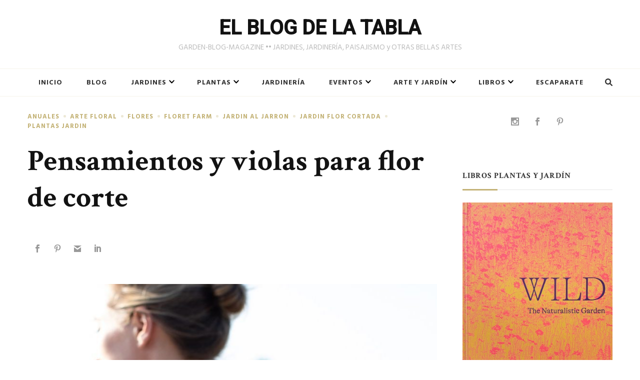

--- FILE ---
content_type: text/html; charset=UTF-8
request_url: https://www.elblogdelatabla.com/pensamientos-violas-flor-corte-arreglo-floral/
body_size: 20688
content:
    <!DOCTYPE html>
    <html lang="es">
    <head itemscope itemtype="http://schema.org/WebSite">
	    <meta charset="UTF-8">
    <meta name="viewport" content="width=device-width, initial-scale=1">
    <link rel="profile" href="http://gmpg.org/xfn/11">
    <script>var et_site_url='https://www.elblogdelatabla.com';var et_post_id='1352';function et_core_page_resource_fallback(a,b){"undefined"===typeof b&&(b=a.sheet.cssRules&&0===a.sheet.cssRules.length);b&&(a.onerror=null,a.onload=null,a.href?a.href=et_site_url+"/?et_core_page_resource="+a.id+et_post_id:a.src&&(a.src=et_site_url+"/?et_core_page_resource="+a.id+et_post_id))}
</script><meta name='robots' content='index, follow, max-image-preview:large, max-snippet:-1, max-video-preview:-1' />

<!-- Google Tag Manager for WordPress by gtm4wp.com -->
<script data-cfasync="false" data-pagespeed-no-defer>
	var gtm4wp_datalayer_name = "dataLayer";
	var dataLayer = dataLayer || [];
</script>
<!-- End Google Tag Manager for WordPress by gtm4wp.com -->
	<!-- This site is optimized with the Yoast SEO plugin v26.5 - https://yoast.com/wordpress/plugins/seo/ -->
	<title>Pensamientos y violas para flor de corte - EL BLOG DE LA TABLA</title>
	<link rel="canonical" href="https://www.elblogdelatabla.com/pensamientos-violas-flor-corte-arreglo-floral/" />
	<meta property="og:locale" content="es_ES" />
	<meta property="og:type" content="article" />
	<meta property="og:title" content="Pensamientos y violas para flor de corte - EL BLOG DE LA TABLA" />
	<meta property="og:description" content="Es bien conocido que los pensamientos y las violas regalan flores de invierno muy apreciadas. &hellip;" />
	<meta property="og:url" content="https://www.elblogdelatabla.com/pensamientos-violas-flor-corte-arreglo-floral/" />
	<meta property="og:site_name" content="EL BLOG DE LA TABLA" />
	<meta property="article:author" content="https://www.facebook.com/elblogdelatabla" />
	<meta property="article:published_time" content="2019-01-09T19:28:00+00:00" />
	<meta property="article:modified_time" content="2022-07-19T09:41:59+00:00" />
	<meta property="og:image" content="https://www.elblogdelatabla.com/wp-content/uploads/2019/01/pensamientos-violas-flor-corte-pansies-cut-flower-floret-2.jpg" />
	<meta property="og:image:width" content="852" />
	<meta property="og:image:height" content="851" />
	<meta property="og:image:type" content="image/jpeg" />
	<meta name="author" content="El Blog de La Tabla" />
	<meta name="twitter:card" content="summary_large_image" />
	<meta name="twitter:creator" content="@https://twitter.com/latabla_blog" />
	<meta name="twitter:label1" content="Escrito por" />
	<meta name="twitter:data1" content="El Blog de La Tabla" />
	<meta name="twitter:label2" content="Tiempo de lectura" />
	<meta name="twitter:data2" content="6 minutos" />
	<script type="application/ld+json" class="yoast-schema-graph">{"@context":"https://schema.org","@graph":[{"@type":"WebPage","@id":"https://www.elblogdelatabla.com/pensamientos-violas-flor-corte-arreglo-floral/","url":"https://www.elblogdelatabla.com/pensamientos-violas-flor-corte-arreglo-floral/","name":"Pensamientos y violas para flor de corte - EL BLOG DE LA TABLA","isPartOf":{"@id":"https://www.elblogdelatabla.com/#website"},"primaryImageOfPage":{"@id":"https://www.elblogdelatabla.com/pensamientos-violas-flor-corte-arreglo-floral/#primaryimage"},"image":{"@id":"https://www.elblogdelatabla.com/pensamientos-violas-flor-corte-arreglo-floral/#primaryimage"},"thumbnailUrl":"https://www.elblogdelatabla.com/wp-content/uploads/2019/01/pensamientos-violas-flor-corte-pansies-cut-flower-floret-2.jpg","datePublished":"2019-01-09T19:28:00+00:00","dateModified":"2022-07-19T09:41:59+00:00","author":{"@id":"https://www.elblogdelatabla.com/#/schema/person/6abf93671ce60715a68a0aa9c83ecafe"},"breadcrumb":{"@id":"https://www.elblogdelatabla.com/pensamientos-violas-flor-corte-arreglo-floral/#breadcrumb"},"inLanguage":"es","potentialAction":[{"@type":"ReadAction","target":["https://www.elblogdelatabla.com/pensamientos-violas-flor-corte-arreglo-floral/"]}]},{"@type":"ImageObject","inLanguage":"es","@id":"https://www.elblogdelatabla.com/pensamientos-violas-flor-corte-arreglo-floral/#primaryimage","url":"https://www.elblogdelatabla.com/wp-content/uploads/2019/01/pensamientos-violas-flor-corte-pansies-cut-flower-floret-2.jpg","contentUrl":"https://www.elblogdelatabla.com/wp-content/uploads/2019/01/pensamientos-violas-flor-corte-pansies-cut-flower-floret-2.jpg","width":852,"height":851},{"@type":"BreadcrumbList","@id":"https://www.elblogdelatabla.com/pensamientos-violas-flor-corte-arreglo-floral/#breadcrumb","itemListElement":[{"@type":"ListItem","position":1,"name":"Portada","item":"https://www.elblogdelatabla.com/"},{"@type":"ListItem","position":2,"name":"Pensamientos y violas para flor de corte"}]},{"@type":"WebSite","@id":"https://www.elblogdelatabla.com/#website","url":"https://www.elblogdelatabla.com/","name":"EL BLOG DE LA TABLA","description":"GARDEN-BLOG-MAGAZINE •• JARDINES, JARDINERÍA, PAISAJISMO y OTRAS BELLAS ARTES","potentialAction":[{"@type":"SearchAction","target":{"@type":"EntryPoint","urlTemplate":"https://www.elblogdelatabla.com/?s={search_term_string}"},"query-input":{"@type":"PropertyValueSpecification","valueRequired":true,"valueName":"search_term_string"}}],"inLanguage":"es"},{"@type":"Person","@id":"https://www.elblogdelatabla.com/#/schema/person/6abf93671ce60715a68a0aa9c83ecafe","name":"El Blog de La Tabla","image":{"@type":"ImageObject","inLanguage":"es","@id":"https://www.elblogdelatabla.com/#/schema/person/image/","url":"https://secure.gravatar.com/avatar/fb50bdf30fd95b28996d7581098785111be015d7bc702c719de84b2ee5001fa0?s=96&d=mm&r=g","contentUrl":"https://secure.gravatar.com/avatar/fb50bdf30fd95b28996d7581098785111be015d7bc702c719de84b2ee5001fa0?s=96&d=mm&r=g","caption":"El Blog de La Tabla"},"sameAs":["https://www.elblogdelatabla.com","https://www.facebook.com/elblogdelatabla","https://www.instagram.com/","https://www.pinterest.es/latablablog/","https://x.com/https://twitter.com/latabla_blog"],"url":"https://www.elblogdelatabla.com/author/el-blog-de-la-tabla/"}]}</script>
	<!-- / Yoast SEO plugin. -->


<link rel='dns-prefetch' href='//fonts.googleapis.com' />
<link rel="alternate" type="application/rss+xml" title="EL BLOG DE LA TABLA &raquo; Feed" href="https://www.elblogdelatabla.com/feed/" />
<link rel="alternate" type="application/rss+xml" title="EL BLOG DE LA TABLA &raquo; Feed de los comentarios" href="https://www.elblogdelatabla.com/comments/feed/" />
<link rel="alternate" type="application/rss+xml" title="EL BLOG DE LA TABLA &raquo; Comentario Pensamientos y violas para flor de corte del feed" href="https://www.elblogdelatabla.com/pensamientos-violas-flor-corte-arreglo-floral/feed/" />
<link rel="alternate" title="oEmbed (JSON)" type="application/json+oembed" href="https://www.elblogdelatabla.com/wp-json/oembed/1.0/embed?url=https%3A%2F%2Fwww.elblogdelatabla.com%2Fpensamientos-violas-flor-corte-arreglo-floral%2F" />
<link rel="alternate" title="oEmbed (XML)" type="text/xml+oembed" href="https://www.elblogdelatabla.com/wp-json/oembed/1.0/embed?url=https%3A%2F%2Fwww.elblogdelatabla.com%2Fpensamientos-violas-flor-corte-arreglo-floral%2F&#038;format=xml" />
<style id='wp-img-auto-sizes-contain-inline-css' type='text/css'>
img:is([sizes=auto i],[sizes^="auto," i]){contain-intrinsic-size:3000px 1500px}
/*# sourceURL=wp-img-auto-sizes-contain-inline-css */
</style>
<style id='wp-emoji-styles-inline-css' type='text/css'>

	img.wp-smiley, img.emoji {
		display: inline !important;
		border: none !important;
		box-shadow: none !important;
		height: 1em !important;
		width: 1em !important;
		margin: 0 0.07em !important;
		vertical-align: -0.1em !important;
		background: none !important;
		padding: 0 !important;
	}
/*# sourceURL=wp-emoji-styles-inline-css */
</style>
<style id='wp-block-library-inline-css' type='text/css'>
:root{--wp-block-synced-color:#7a00df;--wp-block-synced-color--rgb:122,0,223;--wp-bound-block-color:var(--wp-block-synced-color);--wp-editor-canvas-background:#ddd;--wp-admin-theme-color:#007cba;--wp-admin-theme-color--rgb:0,124,186;--wp-admin-theme-color-darker-10:#006ba1;--wp-admin-theme-color-darker-10--rgb:0,107,160.5;--wp-admin-theme-color-darker-20:#005a87;--wp-admin-theme-color-darker-20--rgb:0,90,135;--wp-admin-border-width-focus:2px}@media (min-resolution:192dpi){:root{--wp-admin-border-width-focus:1.5px}}.wp-element-button{cursor:pointer}:root .has-very-light-gray-background-color{background-color:#eee}:root .has-very-dark-gray-background-color{background-color:#313131}:root .has-very-light-gray-color{color:#eee}:root .has-very-dark-gray-color{color:#313131}:root .has-vivid-green-cyan-to-vivid-cyan-blue-gradient-background{background:linear-gradient(135deg,#00d084,#0693e3)}:root .has-purple-crush-gradient-background{background:linear-gradient(135deg,#34e2e4,#4721fb 50%,#ab1dfe)}:root .has-hazy-dawn-gradient-background{background:linear-gradient(135deg,#faaca8,#dad0ec)}:root .has-subdued-olive-gradient-background{background:linear-gradient(135deg,#fafae1,#67a671)}:root .has-atomic-cream-gradient-background{background:linear-gradient(135deg,#fdd79a,#004a59)}:root .has-nightshade-gradient-background{background:linear-gradient(135deg,#330968,#31cdcf)}:root .has-midnight-gradient-background{background:linear-gradient(135deg,#020381,#2874fc)}:root{--wp--preset--font-size--normal:16px;--wp--preset--font-size--huge:42px}.has-regular-font-size{font-size:1em}.has-larger-font-size{font-size:2.625em}.has-normal-font-size{font-size:var(--wp--preset--font-size--normal)}.has-huge-font-size{font-size:var(--wp--preset--font-size--huge)}.has-text-align-center{text-align:center}.has-text-align-left{text-align:left}.has-text-align-right{text-align:right}.has-fit-text{white-space:nowrap!important}#end-resizable-editor-section{display:none}.aligncenter{clear:both}.items-justified-left{justify-content:flex-start}.items-justified-center{justify-content:center}.items-justified-right{justify-content:flex-end}.items-justified-space-between{justify-content:space-between}.screen-reader-text{border:0;clip-path:inset(50%);height:1px;margin:-1px;overflow:hidden;padding:0;position:absolute;width:1px;word-wrap:normal!important}.screen-reader-text:focus{background-color:#ddd;clip-path:none;color:#444;display:block;font-size:1em;height:auto;left:5px;line-height:normal;padding:15px 23px 14px;text-decoration:none;top:5px;width:auto;z-index:100000}html :where(.has-border-color){border-style:solid}html :where([style*=border-top-color]){border-top-style:solid}html :where([style*=border-right-color]){border-right-style:solid}html :where([style*=border-bottom-color]){border-bottom-style:solid}html :where([style*=border-left-color]){border-left-style:solid}html :where([style*=border-width]){border-style:solid}html :where([style*=border-top-width]){border-top-style:solid}html :where([style*=border-right-width]){border-right-style:solid}html :where([style*=border-bottom-width]){border-bottom-style:solid}html :where([style*=border-left-width]){border-left-style:solid}html :where(img[class*=wp-image-]){height:auto;max-width:100%}:where(figure){margin:0 0 1em}html :where(.is-position-sticky){--wp-admin--admin-bar--position-offset:var(--wp-admin--admin-bar--height,0px)}@media screen and (max-width:600px){html :where(.is-position-sticky){--wp-admin--admin-bar--position-offset:0px}}

/*# sourceURL=wp-block-library-inline-css */
</style><style id='global-styles-inline-css' type='text/css'>
:root{--wp--preset--aspect-ratio--square: 1;--wp--preset--aspect-ratio--4-3: 4/3;--wp--preset--aspect-ratio--3-4: 3/4;--wp--preset--aspect-ratio--3-2: 3/2;--wp--preset--aspect-ratio--2-3: 2/3;--wp--preset--aspect-ratio--16-9: 16/9;--wp--preset--aspect-ratio--9-16: 9/16;--wp--preset--color--black: #000000;--wp--preset--color--cyan-bluish-gray: #abb8c3;--wp--preset--color--white: #ffffff;--wp--preset--color--pale-pink: #f78da7;--wp--preset--color--vivid-red: #cf2e2e;--wp--preset--color--luminous-vivid-orange: #ff6900;--wp--preset--color--luminous-vivid-amber: #fcb900;--wp--preset--color--light-green-cyan: #7bdcb5;--wp--preset--color--vivid-green-cyan: #00d084;--wp--preset--color--pale-cyan-blue: #8ed1fc;--wp--preset--color--vivid-cyan-blue: #0693e3;--wp--preset--color--vivid-purple: #9b51e0;--wp--preset--gradient--vivid-cyan-blue-to-vivid-purple: linear-gradient(135deg,rgb(6,147,227) 0%,rgb(155,81,224) 100%);--wp--preset--gradient--light-green-cyan-to-vivid-green-cyan: linear-gradient(135deg,rgb(122,220,180) 0%,rgb(0,208,130) 100%);--wp--preset--gradient--luminous-vivid-amber-to-luminous-vivid-orange: linear-gradient(135deg,rgb(252,185,0) 0%,rgb(255,105,0) 100%);--wp--preset--gradient--luminous-vivid-orange-to-vivid-red: linear-gradient(135deg,rgb(255,105,0) 0%,rgb(207,46,46) 100%);--wp--preset--gradient--very-light-gray-to-cyan-bluish-gray: linear-gradient(135deg,rgb(238,238,238) 0%,rgb(169,184,195) 100%);--wp--preset--gradient--cool-to-warm-spectrum: linear-gradient(135deg,rgb(74,234,220) 0%,rgb(151,120,209) 20%,rgb(207,42,186) 40%,rgb(238,44,130) 60%,rgb(251,105,98) 80%,rgb(254,248,76) 100%);--wp--preset--gradient--blush-light-purple: linear-gradient(135deg,rgb(255,206,236) 0%,rgb(152,150,240) 100%);--wp--preset--gradient--blush-bordeaux: linear-gradient(135deg,rgb(254,205,165) 0%,rgb(254,45,45) 50%,rgb(107,0,62) 100%);--wp--preset--gradient--luminous-dusk: linear-gradient(135deg,rgb(255,203,112) 0%,rgb(199,81,192) 50%,rgb(65,88,208) 100%);--wp--preset--gradient--pale-ocean: linear-gradient(135deg,rgb(255,245,203) 0%,rgb(182,227,212) 50%,rgb(51,167,181) 100%);--wp--preset--gradient--electric-grass: linear-gradient(135deg,rgb(202,248,128) 0%,rgb(113,206,126) 100%);--wp--preset--gradient--midnight: linear-gradient(135deg,rgb(2,3,129) 0%,rgb(40,116,252) 100%);--wp--preset--font-size--small: 13px;--wp--preset--font-size--medium: 20px;--wp--preset--font-size--large: 36px;--wp--preset--font-size--x-large: 42px;--wp--preset--spacing--20: 0.44rem;--wp--preset--spacing--30: 0.67rem;--wp--preset--spacing--40: 1rem;--wp--preset--spacing--50: 1.5rem;--wp--preset--spacing--60: 2.25rem;--wp--preset--spacing--70: 3.38rem;--wp--preset--spacing--80: 5.06rem;--wp--preset--shadow--natural: 6px 6px 9px rgba(0, 0, 0, 0.2);--wp--preset--shadow--deep: 12px 12px 50px rgba(0, 0, 0, 0.4);--wp--preset--shadow--sharp: 6px 6px 0px rgba(0, 0, 0, 0.2);--wp--preset--shadow--outlined: 6px 6px 0px -3px rgb(255, 255, 255), 6px 6px rgb(0, 0, 0);--wp--preset--shadow--crisp: 6px 6px 0px rgb(0, 0, 0);}:where(.is-layout-flex){gap: 0.5em;}:where(.is-layout-grid){gap: 0.5em;}body .is-layout-flex{display: flex;}.is-layout-flex{flex-wrap: wrap;align-items: center;}.is-layout-flex > :is(*, div){margin: 0;}body .is-layout-grid{display: grid;}.is-layout-grid > :is(*, div){margin: 0;}:where(.wp-block-columns.is-layout-flex){gap: 2em;}:where(.wp-block-columns.is-layout-grid){gap: 2em;}:where(.wp-block-post-template.is-layout-flex){gap: 1.25em;}:where(.wp-block-post-template.is-layout-grid){gap: 1.25em;}.has-black-color{color: var(--wp--preset--color--black) !important;}.has-cyan-bluish-gray-color{color: var(--wp--preset--color--cyan-bluish-gray) !important;}.has-white-color{color: var(--wp--preset--color--white) !important;}.has-pale-pink-color{color: var(--wp--preset--color--pale-pink) !important;}.has-vivid-red-color{color: var(--wp--preset--color--vivid-red) !important;}.has-luminous-vivid-orange-color{color: var(--wp--preset--color--luminous-vivid-orange) !important;}.has-luminous-vivid-amber-color{color: var(--wp--preset--color--luminous-vivid-amber) !important;}.has-light-green-cyan-color{color: var(--wp--preset--color--light-green-cyan) !important;}.has-vivid-green-cyan-color{color: var(--wp--preset--color--vivid-green-cyan) !important;}.has-pale-cyan-blue-color{color: var(--wp--preset--color--pale-cyan-blue) !important;}.has-vivid-cyan-blue-color{color: var(--wp--preset--color--vivid-cyan-blue) !important;}.has-vivid-purple-color{color: var(--wp--preset--color--vivid-purple) !important;}.has-black-background-color{background-color: var(--wp--preset--color--black) !important;}.has-cyan-bluish-gray-background-color{background-color: var(--wp--preset--color--cyan-bluish-gray) !important;}.has-white-background-color{background-color: var(--wp--preset--color--white) !important;}.has-pale-pink-background-color{background-color: var(--wp--preset--color--pale-pink) !important;}.has-vivid-red-background-color{background-color: var(--wp--preset--color--vivid-red) !important;}.has-luminous-vivid-orange-background-color{background-color: var(--wp--preset--color--luminous-vivid-orange) !important;}.has-luminous-vivid-amber-background-color{background-color: var(--wp--preset--color--luminous-vivid-amber) !important;}.has-light-green-cyan-background-color{background-color: var(--wp--preset--color--light-green-cyan) !important;}.has-vivid-green-cyan-background-color{background-color: var(--wp--preset--color--vivid-green-cyan) !important;}.has-pale-cyan-blue-background-color{background-color: var(--wp--preset--color--pale-cyan-blue) !important;}.has-vivid-cyan-blue-background-color{background-color: var(--wp--preset--color--vivid-cyan-blue) !important;}.has-vivid-purple-background-color{background-color: var(--wp--preset--color--vivid-purple) !important;}.has-black-border-color{border-color: var(--wp--preset--color--black) !important;}.has-cyan-bluish-gray-border-color{border-color: var(--wp--preset--color--cyan-bluish-gray) !important;}.has-white-border-color{border-color: var(--wp--preset--color--white) !important;}.has-pale-pink-border-color{border-color: var(--wp--preset--color--pale-pink) !important;}.has-vivid-red-border-color{border-color: var(--wp--preset--color--vivid-red) !important;}.has-luminous-vivid-orange-border-color{border-color: var(--wp--preset--color--luminous-vivid-orange) !important;}.has-luminous-vivid-amber-border-color{border-color: var(--wp--preset--color--luminous-vivid-amber) !important;}.has-light-green-cyan-border-color{border-color: var(--wp--preset--color--light-green-cyan) !important;}.has-vivid-green-cyan-border-color{border-color: var(--wp--preset--color--vivid-green-cyan) !important;}.has-pale-cyan-blue-border-color{border-color: var(--wp--preset--color--pale-cyan-blue) !important;}.has-vivid-cyan-blue-border-color{border-color: var(--wp--preset--color--vivid-cyan-blue) !important;}.has-vivid-purple-border-color{border-color: var(--wp--preset--color--vivid-purple) !important;}.has-vivid-cyan-blue-to-vivid-purple-gradient-background{background: var(--wp--preset--gradient--vivid-cyan-blue-to-vivid-purple) !important;}.has-light-green-cyan-to-vivid-green-cyan-gradient-background{background: var(--wp--preset--gradient--light-green-cyan-to-vivid-green-cyan) !important;}.has-luminous-vivid-amber-to-luminous-vivid-orange-gradient-background{background: var(--wp--preset--gradient--luminous-vivid-amber-to-luminous-vivid-orange) !important;}.has-luminous-vivid-orange-to-vivid-red-gradient-background{background: var(--wp--preset--gradient--luminous-vivid-orange-to-vivid-red) !important;}.has-very-light-gray-to-cyan-bluish-gray-gradient-background{background: var(--wp--preset--gradient--very-light-gray-to-cyan-bluish-gray) !important;}.has-cool-to-warm-spectrum-gradient-background{background: var(--wp--preset--gradient--cool-to-warm-spectrum) !important;}.has-blush-light-purple-gradient-background{background: var(--wp--preset--gradient--blush-light-purple) !important;}.has-blush-bordeaux-gradient-background{background: var(--wp--preset--gradient--blush-bordeaux) !important;}.has-luminous-dusk-gradient-background{background: var(--wp--preset--gradient--luminous-dusk) !important;}.has-pale-ocean-gradient-background{background: var(--wp--preset--gradient--pale-ocean) !important;}.has-electric-grass-gradient-background{background: var(--wp--preset--gradient--electric-grass) !important;}.has-midnight-gradient-background{background: var(--wp--preset--gradient--midnight) !important;}.has-small-font-size{font-size: var(--wp--preset--font-size--small) !important;}.has-medium-font-size{font-size: var(--wp--preset--font-size--medium) !important;}.has-large-font-size{font-size: var(--wp--preset--font-size--large) !important;}.has-x-large-font-size{font-size: var(--wp--preset--font-size--x-large) !important;}
/*# sourceURL=global-styles-inline-css */
</style>

<style id='classic-theme-styles-inline-css' type='text/css'>
/*! This file is auto-generated */
.wp-block-button__link{color:#fff;background-color:#32373c;border-radius:9999px;box-shadow:none;text-decoration:none;padding:calc(.667em + 2px) calc(1.333em + 2px);font-size:1.125em}.wp-block-file__button{background:#32373c;color:#fff;text-decoration:none}
/*# sourceURL=/wp-includes/css/classic-themes.min.css */
</style>
<link rel='stylesheet' id='et_monarch-css-css' href='https://www.elblogdelatabla.com/wp-content/plugins/monarch/css/style.css?ver=1.4.14' type='text/css' media='all' />
<link rel='stylesheet' id='et-gf-open-sans-css' href='https://fonts.googleapis.com/css?family=Open+Sans:400,700' type='text/css' media='all' />
<link rel='stylesheet' id='chic-lite-css' href='https://www.elblogdelatabla.com/wp-content/themes/chic-lite/style.css?ver=6.9' type='text/css' media='all' />
<link rel='stylesheet' id='travel-voyage-css' href='https://www.elblogdelatabla.com/wp-content/themes/travel-voyage/style.css?ver=1.0.3' type='text/css' media='all' />
<link rel='stylesheet' id='owl-carousel-css' href='https://www.elblogdelatabla.com/wp-content/themes/chic-lite/css/owl.carousel.min.css?ver=2.3.4' type='text/css' media='all' />
<link rel='stylesheet' id='animate-css' href='https://www.elblogdelatabla.com/wp-content/themes/chic-lite/css/animate.min.css?ver=3.5.2' type='text/css' media='all' />
<link rel='stylesheet' id='perfect-scrollbar-css' href='https://www.elblogdelatabla.com/wp-content/themes/chic-lite/css/perfect-scrollbar.min.css?ver=1.3.0' type='text/css' media='all' />
<link rel='stylesheet' id='chic-lite-google-fonts-css' href='https://fonts.googleapis.com/css?family=Hind+Siliguri%3A300%2Cregular%2C500%2C600%2C700%7CCrimson+Text%3Aregular%2Citalic%2C600%2C600italic%2C700%2C700italic%7CRoboto%3A500' type='text/css' media='all' />
<link rel='stylesheet' id='chic-lite-gutenberg-css' href='https://www.elblogdelatabla.com/wp-content/themes/chic-lite/css/gutenberg.min.css?ver=1.0.3' type='text/css' media='all' />
<script type="text/javascript" src="https://www.elblogdelatabla.com/wp-includes/js/jquery/jquery.min.js?ver=3.7.1" id="jquery-core-js"></script>
<script type="text/javascript" src="https://www.elblogdelatabla.com/wp-includes/js/jquery/jquery-migrate.min.js?ver=3.4.1" id="jquery-migrate-js"></script>
<link rel="https://api.w.org/" href="https://www.elblogdelatabla.com/wp-json/" /><link rel="alternate" title="JSON" type="application/json" href="https://www.elblogdelatabla.com/wp-json/wp/v2/posts/1352" /><link rel="EditURI" type="application/rsd+xml" title="RSD" href="https://www.elblogdelatabla.com/xmlrpc.php?rsd" />
<meta name="generator" content="WordPress 6.9" />
<link rel='shortlink' href='https://www.elblogdelatabla.com/?p=1352' />

<!-- Google Tag Manager for WordPress by gtm4wp.com -->
<!-- GTM Container placement set to footer -->
<script data-cfasync="false" data-pagespeed-no-defer>
	var dataLayer_content = {"pagePostType":"post","pagePostType2":"single-post","pageCategory":["anuales","arte-floral","flores","floret-farm","jardin-al-jarron","jardin-flor-cortada","plantas-jardin"],"pagePostAuthor":"El Blog de La Tabla"};
	dataLayer.push( dataLayer_content );
</script>
<script data-cfasync="false" data-pagespeed-no-defer>
(function(w,d,s,l,i){w[l]=w[l]||[];w[l].push({'gtm.start':
new Date().getTime(),event:'gtm.js'});var f=d.getElementsByTagName(s)[0],
j=d.createElement(s),dl=l!='dataLayer'?'&l='+l:'';j.async=true;j.src=
'//www.googletagmanager.com/gtm.js?id='+i+dl;f.parentNode.insertBefore(j,f);
})(window,document,'script','dataLayer','GTM-WNZCKHC');
</script>
<!-- End Google Tag Manager for WordPress by gtm4wp.com --><style type="text/css" id="et-social-custom-css">
				 .et_monarch .et_social_inline .et_social_circle .et_social_icons_container li i, .et_monarch .et_social_inline li { background: #ffffff; } .et_monarch .et_social_inline .et_social_circle .et_social_icons_container li:hover i, .et_monarch .et_social_inline .et_social_rounded .et_social_icons_container li:hover, .et_monarch .et_social_inline .et_social_rectangle .et_social_icons_container li:hover { background: #ffffff !important; } .et_monarch .et_social_inline .et_social_icons_container li i, .et_monarch .et_social_inline .et_social_count, .et_monarch .et_social_inline .et_social_networkname { color: #999999; } .et_monarch .et_social_inline .et_social_icons_container li:hover i, .et_monarch .et_social_inline .et_social_icons_container li:hover .et_social_count, .et_monarch .et_social_inline .et_social_icons_container li:hover .et_social_networkname { color: #999999 !important; } .et_monarch .widget_monarchwidget .et_social_networks ul li, .et_monarch .widget_monarchwidget.et_social_circle li i { background: #ffffff !important; } .et_monarch .widget_monarchwidget.et_social_rounded .et_social_icons_container li:hover, .et_monarch .widget_monarchwidget.et_social_rectangle .et_social_icons_container li:hover, .et_monarch .widget_monarchwidget.et_social_circle .et_social_icons_container li:hover i.et_social_icon { background: #ffffff !important; } .et_monarch .widget_monarchwidget .et_social_icon, .et_monarch .widget_monarchwidget.et_social_networks .et_social_network_label, .et_monarch .widget_monarchwidget .et_social_sidebar_count { color: #999999; } .et_monarch .widget_monarchwidget .et_social_icons_container li:hover .et_social_icon, .et_monarch .widget_monarchwidget.et_social_networks .et_social_icons_container li:hover .et_social_network_label, .et_monarch .widget_monarchwidget .et_social_icons_container li:hover .et_social_sidebar_count { color: #999999 !important; } 
			</style><link rel="preload" href="https://www.elblogdelatabla.com/wp-content/plugins/monarch/core/admin/fonts/modules.ttf" as="font" crossorigin="anonymous"><link rel="pingback" href="https://www.elblogdelatabla.com/xmlrpc.php"><style id="uagb-style-frontend-1352">.uag-blocks-common-selector{z-index:var(--z-index-desktop) !important}@media (max-width: 976px){.uag-blocks-common-selector{z-index:var(--z-index-tablet) !important}}@media (max-width: 767px){.uag-blocks-common-selector{z-index:var(--z-index-mobile) !important}}
</style><link rel="icon" href="https://www.elblogdelatabla.com/wp-content/uploads/2022/03/logo-elblogdelatabla_400x400-60x60.png" sizes="32x32" />
<link rel="icon" href="https://www.elblogdelatabla.com/wp-content/uploads/2022/03/logo-elblogdelatabla_400x400-300x300.png" sizes="192x192" />
<link rel="apple-touch-icon" href="https://www.elblogdelatabla.com/wp-content/uploads/2022/03/logo-elblogdelatabla_400x400-300x300.png" />
<meta name="msapplication-TileImage" content="https://www.elblogdelatabla.com/wp-content/uploads/2022/03/logo-elblogdelatabla_400x400-300x300.png" />
<style type='text/css' media='all'>     
    .content-newsletter .blossomthemes-email-newsletter-wrapper.bg-img:after,
    .widget_blossomthemes_email_newsletter_widget .blossomthemes-email-newsletter-wrapper:after{
        background: rgba(196, 179, 119, 0.8);    }
    
    /*Typography*/

    body,
    button,
    input,
    select,
    optgroup,
    textarea{
        font-family : Hind Siliguri;
        font-size   : 19px;        
    }

    :root {
        --primary-font: Hind Siliguri;
        --secondary-font: Crimson Text;
        --primary-color: #c4b377;
        --primary-color-rgb: 196, 179, 119;
    }
    
    .site-branding .site-title-wrap .site-title{
        font-size   : 30px;
        font-family : Roboto;
        font-weight : 500;
        font-style  : normal;
    }

    .single-post .entry-header h1.entry-title,
    .single-page .entry-header h1.entry-title {
        font-family : Crimson Text    }
    
    .custom-logo-link img{
        width: 70px;
        max-width: 100%;
    }

    .comment-body .reply .comment-reply-link:hover:before {
        background-image: url('data:image/svg+xml; utf-8, <svg xmlns="http://www.w3.org/2000/svg" width="18" height="15" viewBox="0 0 18 15"><path d="M934,147.2a11.941,11.941,0,0,1,7.5,3.7,16.063,16.063,0,0,1,3.5,7.3c-2.4-3.4-6.1-5.1-11-5.1v4.1l-7-7,7-7Z" transform="translate(-927 -143.2)" fill="%23c4b377"/></svg>');
    }

    .search-results .content-area > .page-header .search-submit:hover {
        background-image: url('data:image/svg+xml; utf-8, <svg xmlns="http://www.w3.org/2000/svg" viewBox="0 0 512 512"><path fill="%23c4b377" d="M508.5 468.9L387.1 347.5c-2.3-2.3-5.3-3.5-8.5-3.5h-13.2c31.5-36.5 50.6-84 50.6-136C416 93.1 322.9 0 208 0S0 93.1 0 208s93.1 208 208 208c52 0 99.5-19.1 136-50.6v13.2c0 3.2 1.3 6.2 3.5 8.5l121.4 121.4c4.7 4.7 12.3 4.7 17 0l22.6-22.6c4.7-4.7 4.7-12.3 0-17zM208 368c-88.4 0-160-71.6-160-160S119.6 48 208 48s160 71.6 160 160-71.6 160-160 160z"></path></svg>');
    }

    .main-navigation li.menu-item-has-children a::after {
        background-image: url('data:image/svg+xml; utf-8, <svg xmlns="http://www.w3.org/2000/svg" viewBox="0 0 448 512"> <path fill="%23c4b377" d="M207.029 381.476L12.686 187.132c-9.373-9.373-9.373-24.569 0-33.941l22.667-22.667c9.357-9.357 24.522-9.375 33.901-.04L224 284.505l154.745-154.021c9.379-9.335 24.544-9.317 33.901.04l22.667 22.667c9.373 9.373 9.373 24.569 0 33.941L240.971 381.476c-9.373 9.372-24.569 9.372-33.942 0z"></path></svg>');
    }

    </style>		<style type="text/css" id="wp-custom-css">
			.site-branding .site-title-wrap .site-title {
    font-size: 40px;
    font-weight: 600;
}
.site-branding .site-title-wrap .site-description {

    color: #bbbbbb;
}

.btn-primary {
    background: #dac785;
    color: #fff;
    padding: 5px 10px;
    border-radius: 5px;
    border: 1px solid #dac785;
    text-transform: uppercase;
    text-decoration: none !important;
}
.btn-primary:hover {
	    background: #fff;
    color: #dac785;
}
.copyright {
  display: none;
}

.post-template-default.single figure.post-thumbnail {display: none !important;}

.wp-block-latest-posts__list a {
    font-size: 16px;
    margin-top: 10px;
    line-height: 1.4em;
}

.et_monarch .et_social_5col li {width: 40px !important;}
.et_monarch .et_social_networks li, .et_monarch .et_social_networks li a {display: contents !important;}

ul.et_social_icons_container .et_social_twitter {
    display: none !important;
}

/*Footer Bluesky*/
#monarchwidget-5 {
	margin: 0;
}
.footer-bluesky {
	text-align: center;
}

.footer-bluesky img {
	background-color: #ffffff;
	padding: 7px;
	border-radius: 50%;
}		</style>
		</head>

<body class="wp-singular post-template-default single single-post postid-1352 single-format-standard wp-embed-responsive wp-theme-chic-lite wp-child-theme-travel-voyage et_monarch chic-lite-has-blocks single-style-four rightsidebar" itemscope itemtype="http://schema.org/WebPage">

    <div id="page" class="site">
        <a class="skip-link" href="#content">Saltar al contenido</a>
        <header id="masthead" class="site-header style-three" itemscope itemtype="http://schema.org/WPHeader">
        <div class="header-mid">
            <div class="container">
                        <div class="site-branding" itemscope itemtype="http://schema.org/Organization">  
            <div class="site-logo">
                            </div>

            <div class="site-title-wrap">                    <p class="site-title" itemprop="name"><a href="https://www.elblogdelatabla.com/" rel="home" itemprop="url">EL BLOG DE LA TABLA</a></p>
                                    <p class="site-description" itemprop="description">GARDEN-BLOG-MAGAZINE •• JARDINES, JARDINERÍA, PAISAJISMO y OTRAS BELLAS ARTES</p>
                </div>        </div>    
                </div>
        </div><!-- .header-mid -->
        <div class="header-bottom">
            <div class="container">			
                                	<nav id="site-navigation" class="main-navigation" itemscope itemtype="http://schema.org/SiteNavigationElement">
                    <button class="toggle-btn" data-toggle-target=".main-menu-modal" data-toggle-body-class="showing-main-menu-modal" aria-expanded="false" data-set-focus=".close-main-nav-toggle">
                <span class="toggle-bar"></span>
                <span class="toggle-bar"></span>
                <span class="toggle-bar"></span>
            </button>
            <div class="primary-menu-list main-menu-modal cover-modal" data-modal-target-string=".main-menu-modal">
                <button class="close close-main-nav-toggle" data-toggle-target=".main-menu-modal" data-toggle-body-class="showing-main-menu-modal" aria-expanded="false" data-set-focus=".main-menu-modal"></button>
                <div class="mobile-menu" aria-label="Móvil">
        <div class="menu-menu-container"><ul id="primary-menu" class="nav-menu main-menu-modal"><li id="menu-item-6200" class="menu-item menu-item-type-custom menu-item-object-custom menu-item-home menu-item-6200"><a href="https://www.elblogdelatabla.com/">Inicio</a></li>
<li id="menu-item-29827" class="menu-item menu-item-type-post_type menu-item-object-page menu-item-29827"><a href="https://www.elblogdelatabla.com/blog/">Blog</a></li>
<li id="menu-item-37121" class="menu-item menu-item-type-custom menu-item-object-custom menu-item-has-children menu-item-37121"><a href="https://www.elblogdelatabla.com/jardines/">JARDINES</a>
<ul class="sub-menu">
	<li id="menu-item-29824" class="menu-item menu-item-type-post_type menu-item-object-page menu-item-29824"><a href="https://www.elblogdelatabla.com/jardines-naturalistas/">Jardines naturalistas</a></li>
	<li id="menu-item-34334" class="menu-item menu-item-type-custom menu-item-object-custom menu-item-34334"><a href="https://www.elblogdelatabla.com/jardin-seco/">Jardín Seco</a></li>
	<li id="menu-item-29825" class="menu-item menu-item-type-post_type menu-item-object-page menu-item-29825"><a href="https://www.elblogdelatabla.com/jardines-mediterraneos/">Jardín Mediterráneo</a></li>
	<li id="menu-item-15876" class="menu-item menu-item-type-taxonomy menu-item-object-category menu-item-15876"><a href="https://www.elblogdelatabla.com/categoria/jardines-historicos/">Jardines Históricos</a></li>
	<li id="menu-item-6369" class="menu-item menu-item-type-taxonomy menu-item-object-category menu-item-6369"><a href="https://www.elblogdelatabla.com/categoria/jardines-botanicos/">Jardines Botánicos</a></li>
	<li id="menu-item-29822" class="menu-item menu-item-type-post_type menu-item-object-page menu-item-29822"><a href="https://www.elblogdelatabla.com/jardines-de-la-rhs/">Jardines de la RHS</a></li>
	<li id="menu-item-29846" class="menu-item menu-item-type-custom menu-item-object-custom menu-item-has-children menu-item-29846"><a>Jardín por estación</a>
	<ul class="sub-menu">
		<li id="menu-item-29826" class="menu-item menu-item-type-post_type menu-item-object-page menu-item-29826"><a href="https://www.elblogdelatabla.com/jardines-de-primavera/">Jardines de primavera</a></li>
		<li id="menu-item-24889" class="menu-item menu-item-type-taxonomy menu-item-object-category menu-item-24889"><a href="https://www.elblogdelatabla.com/categoria/jardines-estivales/">Jardín de verano</a></li>
		<li id="menu-item-24887" class="menu-item menu-item-type-taxonomy menu-item-object-category menu-item-24887"><a href="https://www.elblogdelatabla.com/categoria/jardines-otono/">Jardín de otoño</a></li>
		<li id="menu-item-24888" class="menu-item menu-item-type-taxonomy menu-item-object-category menu-item-24888"><a href="https://www.elblogdelatabla.com/categoria/jardines-de-invierno/">Jardín de invierno</a></li>
	</ul>
</li>
	<li id="menu-item-29847" class="menu-item menu-item-type-custom menu-item-object-custom menu-item-has-children menu-item-29847"><a>Jardines por temas</a>
	<ul class="sub-menu">
		<li id="menu-item-29823" class="menu-item menu-item-type-post_type menu-item-object-page menu-item-29823"><a href="https://www.elblogdelatabla.com/green-cities/">Green Cities</a></li>
		<li id="menu-item-16455" class="menu-item menu-item-type-taxonomy menu-item-object-category menu-item-16455"><a href="https://www.elblogdelatabla.com/categoria/jardines-suculentas/">jardines suculentas</a></li>
		<li id="menu-item-29828" class="menu-item menu-item-type-post_type menu-item-object-page menu-item-29828"><a href="https://www.elblogdelatabla.com/en-maceta/">Jardín en macetas</a></li>
		<li id="menu-item-16001" class="menu-item menu-item-type-taxonomy menu-item-object-category menu-item-16001"><a href="https://www.elblogdelatabla.com/categoria/jardines-corporativos/">jardines corporativos</a></li>
		<li id="menu-item-27698" class="menu-item menu-item-type-taxonomy menu-item-object-category menu-item-27698"><a href="https://www.elblogdelatabla.com/categoria/cine-y-jardin/">cine y jardín</a></li>
	</ul>
</li>
</ul>
</li>
<li id="menu-item-29831" class="menu-item menu-item-type-custom menu-item-object-custom menu-item-has-children menu-item-29831"><a>Plantas</a>
<ul class="sub-menu">
	<li id="menu-item-6605" class="menu-item menu-item-type-custom menu-item-object-custom menu-item-has-children menu-item-6605"><a href="https://www.elblogdelatabla.com/plantas-de-jardin/">Plantas de jardín</a>
	<ul class="sub-menu">
		<li id="menu-item-6613" class="menu-item menu-item-type-taxonomy menu-item-object-category current-post-ancestor current-menu-parent current-post-parent menu-item-6613"><a href="https://www.elblogdelatabla.com/categoria/anuales/">Anuales</a></li>
		<li id="menu-item-6614" class="menu-item menu-item-type-taxonomy menu-item-object-category menu-item-6614"><a href="https://www.elblogdelatabla.com/categoria/vivaces/">Vivaces</a></li>
		<li id="menu-item-6630" class="menu-item menu-item-type-taxonomy menu-item-object-category menu-item-6630"><a href="https://www.elblogdelatabla.com/categoria/gramineas/">Gramíneas</a></li>
		<li id="menu-item-35609" class="menu-item menu-item-type-custom menu-item-object-custom menu-item-35609"><a href="https://www.elblogdelatabla.com/plantas-bulbosas/">Bulbosas</a></li>
		<li id="menu-item-6702" class="menu-item menu-item-type-taxonomy menu-item-object-category menu-item-6702"><a href="https://www.elblogdelatabla.com/categoria/arbusto/">Arbustos</a></li>
		<li id="menu-item-6711" class="menu-item menu-item-type-taxonomy menu-item-object-category menu-item-6711"><a href="https://www.elblogdelatabla.com/categoria/arboles/">Árboles</a></li>
		<li id="menu-item-6758" class="menu-item menu-item-type-taxonomy menu-item-object-category menu-item-6758"><a href="https://www.elblogdelatabla.com/categoria/suculentas/">Suculentas</a></li>
	</ul>
</li>
	<li id="menu-item-29830" class="menu-item menu-item-type-custom menu-item-object-custom menu-item-has-children menu-item-29830"><a>Plantas por temporada</a>
	<ul class="sub-menu">
		<li id="menu-item-29829" class="menu-item menu-item-type-post_type menu-item-object-page menu-item-29829"><a href="https://www.elblogdelatabla.com/plantas-flor-primavera/">Plantas Primavera</a></li>
		<li id="menu-item-35615" class="menu-item menu-item-type-custom menu-item-object-custom menu-item-35615"><a href="https://www.elblogdelatabla.com/plantas-flor-verano/">Plantas Verano</a></li>
		<li id="menu-item-35617" class="menu-item menu-item-type-custom menu-item-object-custom menu-item-35617"><a href="https://www.elblogdelatabla.com/plantas-de-otono/">Plantas Otoño</a></li>
		<li id="menu-item-35616" class="menu-item menu-item-type-custom menu-item-object-custom menu-item-35616"><a href="https://www.elblogdelatabla.com/plantas-de-invierno/">Plantas Invierno</a></li>
	</ul>
</li>
	<li id="menu-item-6500" class="menu-item menu-item-type-taxonomy menu-item-object-category menu-item-6500"><a href="https://www.elblogdelatabla.com/categoria/plantas-interior/">Plantas de interior</a></li>
	<li id="menu-item-36481" class="menu-item menu-item-type-custom menu-item-object-custom menu-item-36481"><a href="https://www.elblogdelatabla.com/plantas-silvestres/">Plantas silvestres</a></li>
</ul>
</li>
<li id="menu-item-6278" class="menu-item menu-item-type-taxonomy menu-item-object-category menu-item-6278"><a href="https://www.elblogdelatabla.com/categoria/jardineria/">Jardinería</a></li>
<li id="menu-item-6324" class="menu-item menu-item-type-taxonomy menu-item-object-category menu-item-has-children menu-item-6324"><a href="https://www.elblogdelatabla.com/categoria/ferias-y-eventos/">Eventos</a>
<ul class="sub-menu">
	<li id="menu-item-31597" class="menu-item menu-item-type-custom menu-item-object-custom menu-item-31597"><a href="https://www.elblogdelatabla.com/festivales-de-la-rhs/">FESTIVALES RHS</a></li>
	<li id="menu-item-15903" class="menu-item menu-item-type-taxonomy menu-item-object-category menu-item-15903"><a href="https://www.elblogdelatabla.com/categoria/ferias-jardin/">Festivales jardín</a></li>
	<li id="menu-item-15902" class="menu-item menu-item-type-taxonomy menu-item-object-category menu-item-15902"><a href="https://www.elblogdelatabla.com/categoria/ferias-plantas/">Festivales plantas</a></li>
</ul>
</li>
<li id="menu-item-33542" class="menu-item menu-item-type-custom menu-item-object-custom menu-item-has-children menu-item-33542"><a href="https://www.elblogdelatabla.com/arte-y-jardin/">Arte y Jardín</a>
<ul class="sub-menu">
	<li id="menu-item-24870" class="menu-item menu-item-type-taxonomy menu-item-object-category menu-item-24870"><a href="https://www.elblogdelatabla.com/categoria/ilustracion-botanica/">Ilustración Botánica</a></li>
	<li id="menu-item-24866" class="menu-item menu-item-type-taxonomy menu-item-object-category menu-item-24866"><a href="https://www.elblogdelatabla.com/categoria/pintura-jardin/">Pintura Jardín</a></li>
	<li id="menu-item-24867" class="menu-item menu-item-type-taxonomy menu-item-object-category menu-item-24867"><a href="https://www.elblogdelatabla.com/categoria/pintura-flores/">pintura flores</a></li>
	<li id="menu-item-24868" class="menu-item menu-item-type-taxonomy menu-item-object-category menu-item-24868"><a href="https://www.elblogdelatabla.com/categoria/pintura-flores-silvestres/">pintura flores silvestres</a></li>
	<li id="menu-item-24872" class="menu-item menu-item-type-taxonomy menu-item-object-category menu-item-24872"><a href="https://www.elblogdelatabla.com/categoria/fotografia/">Fotografía jardín</a></li>
	<li id="menu-item-6291" class="menu-item menu-item-type-taxonomy menu-item-object-category current-post-ancestor current-menu-parent current-post-parent menu-item-6291"><a href="https://www.elblogdelatabla.com/categoria/arte-floral/">Arte floral</a></li>
	<li id="menu-item-24871" class="menu-item menu-item-type-taxonomy menu-item-object-category menu-item-24871"><a href="https://www.elblogdelatabla.com/categoria/arte-botanico/">Arte Botánico</a></li>
	<li id="menu-item-24869" class="menu-item menu-item-type-taxonomy menu-item-object-category menu-item-24869"><a href="https://www.elblogdelatabla.com/categoria/esculturas/">esculturas</a></li>
	<li id="menu-item-24873" class="menu-item menu-item-type-taxonomy menu-item-object-category menu-item-24873"><a href="https://www.elblogdelatabla.com/categoria/artesania/">Artesanía</a></li>
	<li id="menu-item-24874" class="menu-item menu-item-type-taxonomy menu-item-object-category menu-item-24874"><a href="https://www.elblogdelatabla.com/categoria/instalaciones/">Instalaciones</a></li>
	<li id="menu-item-24875" class="menu-item menu-item-type-taxonomy menu-item-object-category menu-item-24875"><a href="https://www.elblogdelatabla.com/categoria/land-art/">Land Art</a></li>
	<li id="menu-item-24876" class="menu-item menu-item-type-taxonomy menu-item-object-category menu-item-24876"><a href="https://www.elblogdelatabla.com/categoria/street-art/">Street art</a></li>
</ul>
</li>
<li id="menu-item-29155" class="menu-item menu-item-type-post_type menu-item-object-page menu-item-has-children menu-item-29155"><a href="https://www.elblogdelatabla.com/libros-plantas-jardines-y-jardineria/">Libros</a>
<ul class="sub-menu">
	<li id="menu-item-15910" class="menu-item menu-item-type-taxonomy menu-item-object-category menu-item-15910"><a href="https://www.elblogdelatabla.com/categoria/libros-jardines/">libros jardines</a></li>
	<li id="menu-item-15912" class="menu-item menu-item-type-taxonomy menu-item-object-category menu-item-15912"><a href="https://www.elblogdelatabla.com/categoria/libros-plantas/">libros plantas</a></li>
	<li id="menu-item-15909" class="menu-item menu-item-type-taxonomy menu-item-object-category menu-item-15909"><a href="https://www.elblogdelatabla.com/categoria/libros-jardineria/">Libros Jardinería</a></li>
	<li id="menu-item-15911" class="menu-item menu-item-type-taxonomy menu-item-object-category menu-item-15911"><a href="https://www.elblogdelatabla.com/categoria/libros-paisajismo/">libros paisajismo</a></li>
	<li id="menu-item-15907" class="menu-item menu-item-type-taxonomy menu-item-object-category menu-item-15907"><a href="https://www.elblogdelatabla.com/categoria/libros-huerto/">libros huerto</a></li>
	<li id="menu-item-15906" class="menu-item menu-item-type-taxonomy menu-item-object-category menu-item-15906"><a href="https://www.elblogdelatabla.com/categoria/libros-flores/">libros flores</a></li>
	<li id="menu-item-15904" class="menu-item menu-item-type-taxonomy menu-item-object-category menu-item-15904"><a href="https://www.elblogdelatabla.com/categoria/libros-botanica/">Libros Botánica</a></li>
	<li id="menu-item-15905" class="menu-item menu-item-type-taxonomy menu-item-object-category menu-item-15905"><a href="https://www.elblogdelatabla.com/categoria/libros-colorear/">libros colorear</a></li>
	<li id="menu-item-15908" class="menu-item menu-item-type-taxonomy menu-item-object-category menu-item-15908"><a href="https://www.elblogdelatabla.com/categoria/libros-infantiles/">libros infantiles</a></li>
</ul>
</li>
<li id="menu-item-29837" class="menu-item menu-item-type-post_type menu-item-object-page menu-item-29837"><a href="https://www.elblogdelatabla.com/escaparate/">Escaparate</a></li>
</ul></div>                </div>
            </div>
        	</nav><!-- #site-navigation -->
                    <div class="right">
                            <div class="header-search">
            <button class="search-toggle" data-toggle-target=".search-modal" data-toggle-body-class="showing-search-modal" data-set-focus=".search-modal .search-field" aria-expanded="false">
                <i class="fas fa-search"></i>
            </button>
            <div id="formModal" class="modal modal-content search-modal cover-modal" data-modal-target-string=".search-modal">
                <form role="search" method="get" class="search-form" action="https://www.elblogdelatabla.com/">
                    <label>
                        <span class="screen-reader-text">¿Buscas algo?
                        </span>
                        <input type="search" class="search-field" placeholder="Escribe y presiona la tecla «Intro»&hellip;" value="" name="s" />
                    </label>                
                    <input type="submit" id="submit-field" class="search-submit" value="Buscar" />
                </form>                <button type="button" class="close" data-toggle-target=".search-modal" data-toggle-body-class="showing-search-modal" aria-expanded="false" data-set-focus=".search-modal"></button>
            </div>
        </div><!-- .header-search -->
                    </div><!-- .right -->
            </div>
        </div><!-- .header-bottom -->
    </header>
        <div class="top-bar">
    		<div class="container">
                		</div>
    	</div>   
        <div id="content" class="site-content">    <div class="container">
            <div id="primary" class="content-area">	
    	<main id="main" class="site-main">

    	
<article id="post-1352" class="post-1352 post type-post status-publish format-standard has-post-thumbnail hentry category-anuales category-arte-floral category-flores category-floret-farm category-jardin-al-jarron category-jardin-flor-cortada category-plantas-jardin latest_post sticky-meta">
    
	    <header class="entry-header">

        <div class="container">
            <span class="category"><a href="https://www.elblogdelatabla.com/categoria/anuales/" rel="category tag">anuales</a> <a href="https://www.elblogdelatabla.com/categoria/arte-floral/" rel="category tag">arte floral</a> <a href="https://www.elblogdelatabla.com/categoria/flores/" rel="category tag">flores</a> <a href="https://www.elblogdelatabla.com/categoria/floret-farm/" rel="category tag">Floret Farm</a> <a href="https://www.elblogdelatabla.com/categoria/jardin-al-jarron/" rel="category tag">jardin al jarron</a> <a href="https://www.elblogdelatabla.com/categoria/jardin-flor-cortada/" rel="category tag">jardin flor cortada</a> <a href="https://www.elblogdelatabla.com/categoria/plantas-jardin/" rel="category tag">Plantas Jardin</a></span>
            <h1 class="entry-title">Pensamientos y violas para flor de corte</h1>        
            
            <div class="entry-meta">
                            </div>
        </div>
    </header> <!-- .page-header -->

    <figure class="post-thumbnail"><img width="840" height="473" src="https://www.elblogdelatabla.com/wp-content/uploads/2019/01/pensamientos-violas-flor-corte-pansies-cut-flower-floret-2-840x473.jpg" class="attachment-chic-lite-sidebar size-chic-lite-sidebar wp-post-image" alt="" itemprop="image" decoding="async" fetchpriority="high" /></figure><div class="content-wrap"><div class="entry-content" itemprop="text"><div class="et_social_inline et_social_mobile_on et_social_inline_top">
				<div class="et_social_networks et_social_5col et_social_slide et_social_circle et_social_left et_social_no_animation et_social_outer_dark">
					
					<ul class="et_social_icons_container"><li class="et_social_facebook">
									<a href="http://www.facebook.com/sharer.php?u=https%3A%2F%2Fwww.elblogdelatabla.com%2Fpensamientos-violas-flor-corte-arreglo-floral%2F&#038;t=Pensamientos%20y%20violas%20para%20flor%20de%20corte" class="et_social_share" rel="nofollow" data-social_name="facebook" data-post_id="1352" data-social_type="share" data-location="inline">
										<i class="et_social_icon et_social_icon_facebook"></i><span class="et_social_overlay"></span>
									</a>
								</li><li class="et_social_twitter">
									<a href="http://twitter.com/share?text=Pensamientos%20y%20violas%20para%20flor%20de%20corte&#038;url=https%3A%2F%2Fwww.elblogdelatabla.com%2Fpensamientos-violas-flor-corte-arreglo-floral%2F" class="et_social_share" rel="nofollow" data-social_name="twitter" data-post_id="1352" data-social_type="share" data-location="inline">
										<i class="et_social_icon et_social_icon_twitter"></i><span class="et_social_overlay"></span>
									</a>
								</li><li class="et_social_pinterest">
									<a href="#" class="et_social_share_pinterest" rel="nofollow" data-social_name="pinterest" data-post_id="1352" data-social_type="share" data-location="inline">
										<i class="et_social_icon et_social_icon_pinterest"></i><span class="et_social_overlay"></span>
									</a>
								</li><li class="et_social_gmail">
									<a href="https://mail.google.com/mail/u/0/?view=cm&#038;fs=1&#038;su=Pensamientos%20y%20violas%20para%20flor%20de%20corte&#038;body=https%3A%2F%2Fwww.elblogdelatabla.com%2Fpensamientos-violas-flor-corte-arreglo-floral%2F&#038;ui=2&#038;tf=1" class="et_social_share" rel="nofollow" data-social_name="gmail" data-post_id="1352" data-social_type="share" data-location="inline">
										<i class="et_social_icon et_social_icon_gmail"></i><span class="et_social_overlay"></span>
									</a>
								</li><li class="et_social_linkedin">
									<a href="http://www.linkedin.com/shareArticle?mini=true&#038;url=https%3A%2F%2Fwww.elblogdelatabla.com%2Fpensamientos-violas-flor-corte-arreglo-floral%2F&#038;title=Pensamientos%20y%20violas%20para%20flor%20de%20corte" class="et_social_share" rel="nofollow" data-social_name="linkedin" data-post_id="1352" data-social_type="share" data-location="inline">
										<i class="et_social_icon et_social_icon_linkedin"></i><span class="et_social_overlay"></span>
									</a>
								</li></ul>
				</div>
			</div><div style="clear: both; text-align: center;"></div>
<div style="line-height: 150%; margin-bottom: 0.0001pt; text-align: justify;">
<div style="clear: both; text-align: center;"><a href="https://www.elblogdelatabla.com/wp-content/uploads/2022/03/pensamientos-violas-flor-corte-pansies-cut-flower-floret2B252822529.jpg"><img decoding="async" border="0" data-original-height="851" data-original-width="852" src="https://www.elblogdelatabla.com/wp-content/uploads/2022/03/pensamientos-violas-flor-corte-pansies-cut-flower-floret2B252822529.jpg"></a></div>
<p><span face="&quot;verdana&quot; , sans-serif" style="font-size: 10.5pt; letter-spacing: 1pt; line-height: 150%;"><br />
</span></p>
</div>
<div style="line-height: 150%; margin-bottom: 0.0001pt; text-align: justify;"><span face="&quot;verdana&quot; , sans-serif" style="font-size: 10.5pt; letter-spacing: 1pt; line-height: 150%;"><br />
</span></div>
<div style="line-height: 150%; margin-bottom: 0.0001pt; text-align: justify;"><span face="&quot;verdana&quot; , sans-serif" style="font-size: 10.5pt; letter-spacing: 1pt; line-height: 150%;">Es bien conocido que los <b>pensamientos</b> y las <b>violas </b>regalan flores de invierno muy apreciadas. También es sabido que lucen especialmente bien en macetas colgantes, jardineras y todo tipo de contenedores, que podemos situar en el jardín, terraza o patio, incluso en el alfeizar de la ventana. Pero ¿te has planteado alguna vez cultivarlas para <b>flor de corte</b>?<o:p></o:p></span></div>
<div style="line-height: 150%; margin-bottom: 0.0001pt; text-align: justify;"><a name="more"></a></div>
<div style="line-height: 150%; margin-bottom: 0.0001pt; text-align: justify;"><span face="&quot;verdana&quot; , sans-serif" style="font-size: 10.5pt; letter-spacing: 1pt; line-height: 150%;">Yo sí, de hecho, en ocasiones, cuando se enmarañan y es necesario recortar y sanear los tallos florales, no desecho el material, sino que lo junto en una bandeja y después selecciono lo mejor. No son tallos largos, pero si se pueden conservar unos días en un pequeño tarro de cristal con agua, donde lucen de maravilla.<o:p></o:p></span></div>
<div style="line-height: 150%; margin-bottom: 0.0001pt; text-align: justify;"></div>
<div style="line-height: 150%; margin-bottom: 0.0001pt; text-align: justify;"><span face="&quot;verdana&quot; , sans-serif" style="font-size: 10.5pt; letter-spacing: 1pt; line-height: 150%;">Pero ahora me planteaba algo más allá, es decir, cultivarlas de forma que desarrollen mayor altura y, de este modo, conseguir tallos para arreglos florales algo más vistosos e, incluso, combinarlos con otras flores. La luz, mejor dicho, la falta de luz es clave para este propósito, pero quise buscar algún truco más.<o:p></o:p></span><br />
<span face="&quot;verdana&quot; , sans-serif" style="font-size: 10.5pt; letter-spacing: 1pt; line-height: 150%;"><br />
</span></div>
<div>
<div><a href="https://www.elblogdelatabla.com/wp-content/uploads/2022/03/61twcq2SEML._SL1124_2B2528Copiar2529.jpg"><img decoding="async" border="0" data-original-height="874" data-original-width="700" src="https://www.elblogdelatabla.com/wp-content/uploads/2022/03/61twcq2SEML._SL1124_2B2528Copiar2529.jpg"></a></div>
<div>
<table align="center" cellpadding="0" cellspacing="0" style="margin-left: auto; margin-right: auto; text-align: center;">
<tbody>
<tr>
<td style="text-align: center;"><a href="https://www.elblogdelatabla.com/wp-content/uploads/2022/03/712PSB7RYrL._SL1124_2B2528Copiar2529.jpg" style="margin-left: auto; margin-right: auto;"><img decoding="async" border="0" data-original-height="874" data-original-width="700" src="https://www.elblogdelatabla.com/wp-content/uploads/2022/03/712PSB7RYrL._SL1124_2B2528Copiar2529.jpg"></a></td>
</tr>
<tr>
<td style="text-align: right;">Petals</td>
</tr>
</tbody>
</table>
</div>
</div>
<div style="line-height: 150%; margin-bottom: 0.0001pt; text-align: justify;"></div>
<div style="clear: both; text-align: center;"></div>
<div style="line-height: 150%; margin-bottom: 0.0001pt; text-align: justify;"></div>
<div style="line-height: 150%; margin-bottom: 0.0001pt; text-align: justify;"><span face="&quot;verdana&quot; , sans-serif" style="font-size: 10.5pt; letter-spacing: 1pt; line-height: 150%;">Buscando información encontré de nuevo a una de las reinas de las flores, Erin Benzakein, de <b><u><a href="http://bit.ly/2CdT0sz" target="_blank" rel="noopener">Floret</a></u></b>, y su artículo sobre el reciente <b>cultivo de pensamientos (<a href="http://bit.ly/2CeX9MD" target="_blank" rel="noopener"><i>Viola </i>x <i>wittrockiana</i></a>) y violas (<u><a href="http://bit.ly/2Ca16m4" target="_blank" rel="noopener"><i>Viola cornuta</i></a></u>) para flor de corte&nbsp;</b>que realizó en su granja. Comenta en dicho artículo que, tras haber visto algunos arreglos florales de diseñadores de prestigio que incluían estas flores, se planteó la posibilidad de cultivarlas y el año pasado hizo ya su primer ensayo con 40 variedades. <o:p></o:p></span><br />
<span face="&quot;verdana&quot; , sans-serif" style="font-size: 10.5pt; letter-spacing: 1pt; line-height: 150%;"><br />
</span><span face="&quot;verdana&quot; , sans-serif" style="font-size: 10.5pt; letter-spacing: 1pt; line-height: 150%;"><span style="letter-spacing: 1.33333px;">En el ensayo realizaron métodos diferentes para descubrir cual de ellos daba como resultado tallos florales más largos.</span></span><br />
<span face="&quot;verdana&quot; , sans-serif" style="font-size: 10.5pt; letter-spacing: 1pt; line-height: 150%;"><br />
</span></div>
<div style="line-height: 150%; margin-bottom: 0.0001pt; text-align: justify;">
<div style="clear: both; text-align: center;"><a href="https://www.elblogdelatabla.com/wp-content/uploads/2022/03/pensamientos-violas-flor-cortada-floret-flower-pansies2B2.png"><img decoding="async" border="0" data-original-height="427" data-original-width="1280" src="https://www.elblogdelatabla.com/wp-content/uploads/2022/03/pensamientos-violas-flor-cortada-floret-flower-pansies2B2.png"></a></div>
</div>
<div style="line-height: 150%; margin-bottom: 0.0001pt; text-align: justify;"><span face="&quot;verdana&quot; , sans-serif" style="font-size: 10.5pt; letter-spacing: 1pt; line-height: 150%;">Las semillas se plantaron a principios de febrero en bandejas de 72 alveolos y se cultivaron en invernadero de plántulas con calefacción. Una vez obtenidas las plántulas, se cultivaron utilizando dos métodos:<o:p></o:p></span></div>
<div style="line-height: 150%; margin-bottom: 0.0001pt; text-align: justify;"></div>
<div style="line-height: 150%; margin-bottom: 0.0001pt; text-align: justify;"><span face="&quot;verdana&quot; , sans-serif" style="font-size: 10.5pt; letter-spacing: 1pt; line-height: 150%;">Por un lado, a mediados de marzo plantaron el primer lote de plántulas en camas de cultivo dentro de una de las casas sin calefacción.<o:p></o:p></span></div>
<div style="line-height: 150%; margin-bottom: 0.0001pt; text-align: justify;"></div>
<div style="line-height: 150%; margin-bottom: 0.0001pt; text-align: justify;"><span face="&quot;verdana&quot; , sans-serif" style="font-size: 10.5pt; letter-spacing: 1pt; line-height: 150%;">El segundo método consistió en plantar el otro lote de plántulas al aire libre, en el campo donde suele cultivar el resto de las plantas para flor de corte. En este caso la fecha de plantación fue a mediados de abril, justo antes de la última helada, pero lo cierto es que ella misma reconoce que podía haberlo hecho un mes antes (como las del primero método) puesto que tanto las violas como los pensamientos son muy tolerantes al frío. <o:p></o:p></span><br />
<span face="&quot;verdana&quot; , sans-serif" style="font-size: 10.5pt; letter-spacing: 1pt; line-height: 150%;"><br />
</span></div>
<div style="line-height: 150%; margin-bottom: 0.0001pt; text-align: justify;">
<div style="clear: both; text-align: center;"><a href="https://www.elblogdelatabla.com/wp-content/uploads/2022/03/pensamientos-violas-flor-corte-pansies-cut-flower-floret2B252812529.jpg"><img decoding="async" border="0" data-original-height="851" data-original-width="852" src="https://www.elblogdelatabla.com/wp-content/uploads/2022/03/pensamientos-violas-flor-corte-pansies-cut-flower-floret2B252812529.jpg"></a></div>
</div>
<div style="line-height: 150%; margin-bottom: 0.0001pt; text-align: justify;">
<p><span face="&quot;verdana&quot; , sans-serif" style="font-size: 10.5pt; letter-spacing: 1pt; line-height: 150%;">El resultado hace honor a la lógica, y las plantas que se cultivaron a cubierto eran mucho más altas. Esto es así, porque las plantas que se cultivan en interior suelen tender a <b>estirarse en busca de la luz</b>, dando tallos más largos y delicados. <o:p></o:p></span></p>
</div>
<div style="line-height: 150%; margin-bottom: 0.0001pt; text-align: justify;"></div>
<div style="line-height: 150%; margin-bottom: 0.0001pt; text-align: justify;"><span face="&quot;verdana&quot; , sans-serif" style="font-size: 10.5pt; letter-spacing: 1pt; line-height: 150%;">Por su parte, las plantas cultivadas en el campo al aire libre produjeron un crecimiento algo más arbustivo y florecieron un poco más tarde, puesto que, a pesar de iniciar su cultivo a partir de semillas al mismo tiempo, estas se habían plantado un mes después.<o:p></o:p></span></div>
<div style="line-height: 150%; margin-bottom: 0.0001pt; text-align: justify;"></div>
<div>
<div>
<table align="center" cellpadding="0" cellspacing="0" style="margin-left: auto; margin-right: auto; text-align: center;">
<tbody>
<tr>
<td style="text-align: center;"><a href="https://www.elblogdelatabla.com/wp-content/uploads/2022/03/Pansy_Fizzle_Sizzle_Yellow_Blue_Swirl-5101_768x.jpg" style="margin-left: auto; margin-right: auto;"><img decoding="async" border="0" data-original-height="768" data-original-width="768" src="https://www.elblogdelatabla.com/wp-content/uploads/2022/03/Pansy_Fizzle_Sizzle_Yellow_Blue_Swirl-5101_768x.jpg"></a></td>
</tr>
<tr>
<td style="text-align: center;">
<div style="text-align: right;"><span face="&quot;verdana&quot; , sans-serif" style="font-size: 8pt; letter-spacing: 1pt;">Pensamientos<o:p></o:p></span></div>
</td>
</tr>
</tbody>
</table>
</div>
<div>
<table align="center" cellpadding="0" cellspacing="0" style="margin-left: auto; margin-right: auto; text-align: center;">
<tbody>
<tr>
<td style="text-align: center;"><a href="https://www.elblogdelatabla.com/wp-content/uploads/2022/03/Pansy_Fizzle_Sizzle_Yellow_Blue_Swirl-6495_768x.jpg" style="margin-left: auto; margin-right: auto;"><img decoding="async" border="0" data-original-height="768" data-original-width="768" src="https://www.elblogdelatabla.com/wp-content/uploads/2022/03/Pansy_Fizzle_Sizzle_Yellow_Blue_Swirl-6495_768x.jpg"></a></td>
</tr>
<tr>
<td style="text-align: center;">
<div style="text-align: left;"><span face="&quot;verdana&quot; , sans-serif" style="font-size: 8pt; letter-spacing: 1pt;">&nbsp;Viola x wittrockiana ‘Frizzle Sizzle Yellow Blue Swirl’<o:p></o:p></span></div>
</td>
</tr>
</tbody>
</table>
</div>
</div>
<div style="line-height: 150%; margin-bottom: 0.0001pt; text-align: justify;"><span face="&quot;verdana&quot; , sans-serif" style="font-size: 10.5pt; letter-spacing: 1pt; line-height: 150%;">El resultado final fue que las 40 variedades que se incluyeron en el ensayo produjeron una longitud de tallo suficiente para el corte, pero solo 14 de ellas tenían los colores y patrones ideales para arreglos florales.<o:p></o:p></span></div>
<div style="line-height: 150%; margin-bottom: 0.0001pt; text-align: justify;"></div>
<div style="line-height: 150%; margin-bottom: 0.0001pt; text-align: justify;"><span face="&quot;verdana&quot; , sans-serif" style="font-size: 10.5pt; letter-spacing: 1pt; line-height: 150%;">Las flores de violas y pensamientos duran basten tiempo en el jarrón (una semana aproximadamente). Si al agua se le añade alimento para flores cortadas, el ramo puede durar hasta diez días con buen aspecto.<o:p></o:p></span></div>
<div style="line-height: 150%; margin-bottom: 0.0001pt; text-align: justify;"></div>
<div>
<div>
<table align="center" cellpadding="0" cellspacing="0" style="margin-left: auto; margin-right: auto; text-align: center;">
<tbody>
<tr>
<td style="text-align: center;"><a href="https://www.elblogdelatabla.com/wp-content/uploads/2022/03/Pansy_Envy-5869_768x.jpg" style="margin-left: auto; margin-right: auto;"><img decoding="async" border="0" data-original-height="768" data-original-width="768" src="https://www.elblogdelatabla.com/wp-content/uploads/2022/03/Pansy_Envy-5869_768x.jpg"></a></td>
</tr>
<tr>
<td style="text-align: center;">
<div style="text-align: right;"><span face="&quot;verdana&quot; , sans-serif" style="font-size: 8pt; letter-spacing: 1pt;">Pensamientos<o:p></o:p></span></div>
</td>
</tr>
</tbody>
</table>
</div>
<div>
<table align="center" cellpadding="0" cellspacing="0" style="margin-left: auto; margin-right: auto; text-align: center;">
<tbody>
<tr>
<td style="text-align: center;"><a href="https://www.elblogdelatabla.com/wp-content/uploads/2022/03/Pansy_Envy-6510_768x.jpg" style="margin-left: auto; margin-right: auto;"><img decoding="async" border="0" data-original-height="768" data-original-width="768" src="https://www.elblogdelatabla.com/wp-content/uploads/2022/03/Pansy_Envy-6510_768x.jpg"></a></td>
</tr>
<tr>
<td style="text-align: center;">
<div style="text-align: left;"><span face="&quot;verdana&quot; , sans-serif" style="font-size: 8pt; letter-spacing: 1pt;">Viola x wittrockiana ‘Pansy Envy’<o:p></o:p></span></div>
</td>
</tr>
</tbody>
</table>
</div>
</div>
<div style="line-height: 150%; margin-bottom: 0.0001pt; text-align: justify;"><span face="&quot;verdana&quot; , sans-serif" style="font-size: 10.5pt; letter-spacing: 1pt; line-height: 150%;"><br />
</span></div>
<div style="line-height: 150%; margin-bottom: 0cm;">
<div style="line-height: 150%; margin-bottom: 0.0001pt; text-align: justify;"><span face="&quot;verdana&quot; , sans-serif" style="font-size: 10.5pt; letter-spacing: 1pt; line-height: 150%;">Si queremos hacer nuestro propio ensayo, pero no disponemos de mucho sitio, lo ideal es comprar paquetes de semillas con variedades mezcladas. También podemos adelantar el proceso comprando plántulas o plantas jóvenes en maceta de 8 cm y comenzar nuestro ensayo a partir de ellas.</span>&nbsp;</div>
<p><span face="&quot;verdana&quot; , sans-serif" style="font-size: 10.5pt; letter-spacing: 1pt; line-height: 150%;"></span></p>
<div style="line-height: 150%; margin-bottom: 0.0001pt; text-align: justify;"><span face="&quot;verdana&quot; , sans-serif" style="font-size: 10.5pt; letter-spacing: 1pt; line-height: 150%;">Las fechas de cultivo, como es lógico, dependen de nuestra propia región climática. Ya sabemos que el frío no asusta a los pensamientos ni a las violas, pero las temperaturas excesivamente altas no son de su agrado. En zonas donde los veranos son muy calurosos, lo ideal es plantarlas a finales de otoño, para disfrutar de sus flores más tiempo, puesto que a medida que las temperaturas suben, más difícil será conservarlas con buena presencia y más costoso será conseguir que rebroten.&nbsp;</span><br />
<span face="&quot;verdana&quot; , sans-serif" style="font-size: 10.5pt; letter-spacing: 1pt; line-height: 150%;"><br />
</span><span face="&quot;verdana&quot; , sans-serif" style="font-size: 10.5pt; letter-spacing: 1pt; line-height: 150%;">No obstante, yo este año tal vez pruebe en en el mes de febrero y ya veremos el resultado y cuánto tiempo disfruto de mis propias flores de pensamientos y violas.</span></p>
</div>
</div>
<div>
<div>
<table align="center" cellpadding="0" cellspacing="0" style="margin-left: auto; margin-right: auto; text-align: center;">
<tbody>
<tr>
<td style="text-align: center;"><a href="https://www.elblogdelatabla.com/wp-content/uploads/2022/03/Pansy_Antique_Shades-5656_768x.jpg" style="margin-left: auto; margin-right: auto;"><img decoding="async" border="0" data-original-height="768" data-original-width="768" src="https://www.elblogdelatabla.com/wp-content/uploads/2022/03/Pansy_Antique_Shades-5656_768x.jpg"></a></td>
</tr>
<tr>
<td style="text-align: center;">
<div style="text-align: right;"><span face="&quot;verdana&quot; , sans-serif" style="font-size: 8pt; letter-spacing: 1pt;">Pensamientos<o:p></o:p></span></div>
</td>
</tr>
</tbody>
</table>
</div>
<div>
<table align="center" cellpadding="0" cellspacing="0" style="margin-left: auto; margin-right: auto; text-align: center;">
<tbody>
<tr>
<td style="text-align: center;"><a href="https://www.elblogdelatabla.com/wp-content/uploads/2022/03/Pansy_Antique_Shades-6501_768x.jpg" style="margin-left: auto; margin-right: auto;"><img decoding="async" border="0" data-original-height="768" data-original-width="768" src="https://www.elblogdelatabla.com/wp-content/uploads/2022/03/Pansy_Antique_Shades-6501_768x.jpg"></a></td>
</tr>
<tr>
<td style="text-align: center;">
<div style="text-align: left;"><span face="&quot;verdana&quot; , sans-serif" style="font-size: 8pt; letter-spacing: 1pt;">Viola x wittrockiana ‘Pansy Nature Antique Shades’<o:p></o:p></span></div>
</td>
</tr>
</tbody>
</table>
</div>
</div>
<div style="line-height: 150%; margin-bottom: 0cm;"><span face="&quot;century gothic&quot; , sans-serif" style="font-size: 7pt; letter-spacing: 2pt; line-height: 150%; text-transform: uppercase;">foto</span><span face="&quot;century gothic&quot; , sans-serif" style="color: #921618; font-size: 7pt; letter-spacing: 2pt; line-height: 150%; text-transform: uppercase;">S <a href="https://www.floretflowers.com/" target="_blank" rel="noopener">FLORET FLOWERS</a></span></div>
<div style="line-height: 150%; margin-bottom: 0cm;"><span face="&quot;verdana&quot; , sans-serif" style="font-size: 10.5pt; letter-spacing: 1pt; line-height: 150%;"><span face="&quot;century gothic&quot; , sans-serif" style="letter-spacing: 1pt; line-height: 150%;"><span style="color: white;">PUEDE INTERESARTE</span></span></span></div>
<div style="line-height: 200%; margin-bottom: 0cm;"><span face="&quot;century gothic&quot; , sans-serif" style="color: #921618; font-size: 14pt; letter-spacing: 1pt; line-height: 200%;"><a href="http://bit.ly/2Cg9zE2" target="_blank" rel="noopener">► Cultivando flores e ilusiones. Cut Flower Garden, nuevo libro de Floret Farm</a></span></div>
<div style="line-height: 200%; margin-bottom: 0cm;"><span face="&quot;century gothic&quot; , sans-serif" style="color: #921618; font-size: 14pt; letter-spacing: 1pt; line-height: 200%;"><a href="http://bit.ly/2C75bXS" target="_blank" rel="noopener">► El origen de las flores frescas en el Metropolitan Museum of Art</a></span></div>
<div style="line-height: 200%; margin-bottom: 0cm;"><span face="&quot;century gothic&quot; , sans-serif" style="color: #921618; font-size: 14pt; letter-spacing: 1pt; line-height: 200%;"><a href="http://bit.ly/2wCxyLH" target="_blank" rel="noopener">► Daniel Ost: algo de magia en el diseño y el arte floral</a></span></div>
<div style="line-height: 200%; margin-bottom: 0cm;"><span face="&quot;century gothic&quot; , sans-serif" style="color: #921618; font-size: 14pt; letter-spacing: 1pt; line-height: 200%;"><a href="http://bit.ly/2LP7Zfp" target="_blank" rel="noopener">► Elisabeth Blumen: muchas flores y algo de frenesí</a></span></div>
<div style="line-height: 150%; margin-bottom: 0cm;"></div>
<div style="line-height: 150%; margin-bottom: 0cm;">
<div style="line-height: 150%; margin-bottom: 0cm;"><a href="https://www.blogger.com/null" name="_Hlk520929246"><span face="&quot;verdana&quot; , sans-serif" style="font-size: 10.5pt; letter-spacing: 1pt; line-height: 150%;"><o:p></o:p></span></a></div>
<p><a href="https://www.blogger.com/null" name="_Hlk520929246"><span face="&quot;verdana&quot; , sans-serif" style="font-size: 10.5pt; letter-spacing: 1pt; line-height: 150%;"></span></a></p>
</div>
<div style="line-height: 150%; margin-bottom: 0cm;"><span style="mso-bookmark: _Hlk520929246;"><span face="&quot;verdana&quot; , sans-serif" style="font-size: 10.5pt; letter-spacing: 1pt; line-height: 150%;"><span face="&quot;century gothic&quot; , sans-serif" style="letter-spacing: 1pt; line-height: 150%;"><span style="color: white;">EXPLORA MÁS SOBRE ESTE TEMA</span></span></span></span></div>
<div class="et_social_inline et_social_mobile_on et_social_inline_bottom">
				<div class="et_social_networks et_social_5col et_social_slide et_social_circle et_social_left et_social_no_animation et_social_outer_dark">
					
					<ul class="et_social_icons_container"><li class="et_social_facebook">
									<a href="http://www.facebook.com/sharer.php?u=https%3A%2F%2Fwww.elblogdelatabla.com%2Fpensamientos-violas-flor-corte-arreglo-floral%2F&#038;t=Pensamientos%20y%20violas%20para%20flor%20de%20corte" class="et_social_share" rel="nofollow" data-social_name="facebook" data-post_id="1352" data-social_type="share" data-location="inline">
										<i class="et_social_icon et_social_icon_facebook"></i><span class="et_social_overlay"></span>
									</a>
								</li><li class="et_social_twitter">
									<a href="http://twitter.com/share?text=Pensamientos%20y%20violas%20para%20flor%20de%20corte&#038;url=https%3A%2F%2Fwww.elblogdelatabla.com%2Fpensamientos-violas-flor-corte-arreglo-floral%2F" class="et_social_share" rel="nofollow" data-social_name="twitter" data-post_id="1352" data-social_type="share" data-location="inline">
										<i class="et_social_icon et_social_icon_twitter"></i><span class="et_social_overlay"></span>
									</a>
								</li><li class="et_social_pinterest">
									<a href="#" class="et_social_share_pinterest" rel="nofollow" data-social_name="pinterest" data-post_id="1352" data-social_type="share" data-location="inline">
										<i class="et_social_icon et_social_icon_pinterest"></i><span class="et_social_overlay"></span>
									</a>
								</li><li class="et_social_gmail">
									<a href="https://mail.google.com/mail/u/0/?view=cm&#038;fs=1&#038;su=Pensamientos%20y%20violas%20para%20flor%20de%20corte&#038;body=https%3A%2F%2Fwww.elblogdelatabla.com%2Fpensamientos-violas-flor-corte-arreglo-floral%2F&#038;ui=2&#038;tf=1" class="et_social_share" rel="nofollow" data-social_name="gmail" data-post_id="1352" data-social_type="share" data-location="inline">
										<i class="et_social_icon et_social_icon_gmail"></i><span class="et_social_overlay"></span>
									</a>
								</li><li class="et_social_linkedin">
									<a href="http://www.linkedin.com/shareArticle?mini=true&#038;url=https%3A%2F%2Fwww.elblogdelatabla.com%2Fpensamientos-violas-flor-corte-arreglo-floral%2F&#038;title=Pensamientos%20y%20violas%20para%20flor%20de%20corte" class="et_social_share" rel="nofollow" data-social_name="linkedin" data-post_id="1352" data-social_type="share" data-location="inline">
										<i class="et_social_icon et_social_icon_linkedin"></i><span class="et_social_overlay"></span>
									</a>
								</li></ul>
				</div>
			</div></div><div class="entry-footer"></div></div></article><!-- #post-1352 -->
    	</main><!-- #main -->
        
                    
            <nav class="post-navigation pagination" role="navigation">
    			<div class="nav-links">
    				                            <div class="nav-previous">
                                <a href="https://www.elblogdelatabla.com/anemone-genero-plantas-flores-todo-ano/" rel="prev">
                                    <span class="meta-nav"><svg xmlns="http://www.w3.org/2000/svg" viewBox="0 0 14 8"><defs><style>.arla{fill:#999596;}</style></defs><path class="arla" d="M16.01,11H8v2h8.01v3L22,12,16.01,8Z" transform="translate(22 16) rotate(180)"/></svg> Artículo anterior</span>
                                    <span class="post-title">Anemone: un género de plantas que regalan flores a lo largo del año</span>
                                </a>
                                <figure class="post-img">
                                    <img width="150" height="150" src="https://www.elblogdelatabla.com/wp-content/uploads/2019/01/anemone-hepatica-nobilis-800px-150x150.jpg" class="attachment-thumbnail size-thumbnail wp-post-image" alt="" decoding="async" loading="lazy" />                                </figure>
                            </div>
                                                    <div class="nav-next">
                                <a href="https://www.elblogdelatabla.com/stachys-hummelo-elegida-perennial-plant-of-the-year-2019/" rel="next">
                                    <span class="meta-nav">Siguiente artículo<svg xmlns="http://www.w3.org/2000/svg" viewBox="0 0 14 8"><defs><style>.arra{fill:#999596;}</style></defs><path class="arra" d="M16.01,11H8v2h8.01v3L22,12,16.01,8Z" transform="translate(-8 -8)"/></svg></span>
                                    <span class="post-title">Stachys &#039;Hummelo&#039; elegida Perennial Plant of the Year 2019</span>
                                </a>
                                <figure class="post-img">
                                    <img width="150" height="150" src="https://www.elblogdelatabla.com/wp-content/uploads/2019/01/flores-Stachys_officinalis_Hummelo_3-150x150.jpg" class="attachment-thumbnail size-thumbnail wp-post-image" alt="" decoding="async" loading="lazy" />                                </figure>
                            </div>
                            			</div>
    		</nav>     </div><!-- #primary -->


<aside id="secondary" class="widget-area" role="complementary" itemscope itemtype="http://schema.org/WPSideBar">
	<section id="monarchwidget-3" class="widget widget_monarchwidget"><div class="et_social_networks et_social_4col et_social_slide et_social_circle et_social_top et_social_mobile_on et_social_outer_dark widget_monarchwidget">
					
					
					<ul class="et_social_icons_container"><li class="et_social_instagram">
						<a href="https://www.instagram.com/latabla_blog/" class="et_social_follow" data-social_name="instagram" data-social_type="follow" data-post_id="1352" target="_blank">
							<i class="et_social_icon et_social_icon_instagram"></i>
							
							<span class="et_social_overlay"></span>
						</a>
					</li><li class="et_social_facebook">
						<a href="https://www.facebook.com/elblogdelatabla" class="et_social_follow" data-social_name="facebook" data-social_type="follow" data-post_id="1352" target="_blank">
							<i class="et_social_icon et_social_icon_facebook"></i>
							
							<span class="et_social_overlay"></span>
						</a>
					</li><li class="et_social_pinterest">
						<a href="http://www.pinterest.com/latablablog/" class="et_social_follow" data-social_name="pinterest" data-social_type="follow" data-post_id="1352" target="_blank">
							<i class="et_social_icon et_social_icon_pinterest"></i>
							
							<span class="et_social_overlay"></span>
						</a>
					</li></ul>
				</div></section><section id="media_image-20" class="widget widget_media_image"><h2 class="widget-title" itemprop="name">LIBROS PLANTAS Y JARDÍN</h2><a href="https://www.elblogdelatabla.com/libros-plantas-jardines-y-jardineria/"><img width="300" height="397" src="https://www.elblogdelatabla.com/wp-content/uploads/2022/03/libro-wild-the-naturalistic-garden-portada-amazon-768x1017.jpg" class="image wp-image-24424  attachment-300x397 size-300x397" alt="" style="max-width: 100%; height: auto;" title="LIBROS PLANTAS Y JARDÍN" decoding="async" loading="lazy" srcset="https://www.elblogdelatabla.com/wp-content/uploads/2022/03/libro-wild-the-naturalistic-garden-portada-amazon-768x1017.jpg 768w, https://www.elblogdelatabla.com/wp-content/uploads/2022/03/libro-wild-the-naturalistic-garden-portada-amazon-227x300.jpg 227w, https://www.elblogdelatabla.com/wp-content/uploads/2022/03/libro-wild-the-naturalistic-garden-portada-amazon-773x1024.jpg 773w, https://www.elblogdelatabla.com/wp-content/uploads/2022/03/libro-wild-the-naturalistic-garden-portada-amazon-45x60.jpg 45w, https://www.elblogdelatabla.com/wp-content/uploads/2022/03/libro-wild-the-naturalistic-garden-portada-amazon.jpg 1000w" sizes="auto, (max-width: 300px) 100vw, 300px" /></a></section><section id="media_image-4" class="widget widget_media_image"><h2 class="widget-title" itemprop="name">JARDÍN NATURALISTA</h2><a href="https://www.elblogdelatabla.com/jardines-naturalistas/"><img width="300" height="200" src="https://www.elblogdelatabla.com/wp-content/uploads/2022/03/sgd-awards-oudolf-hauser-wirth-somerset-clive-nichols-300x200.jpg" class="image wp-image-16763  attachment-medium size-medium" alt="" style="max-width: 100%; height: auto;" decoding="async" loading="lazy" srcset="https://www.elblogdelatabla.com/wp-content/uploads/2022/03/sgd-awards-oudolf-hauser-wirth-somerset-clive-nichols-300x200.jpg 300w, https://www.elblogdelatabla.com/wp-content/uploads/2022/03/sgd-awards-oudolf-hauser-wirth-somerset-clive-nichols-1024x682.jpg 1024w, https://www.elblogdelatabla.com/wp-content/uploads/2022/03/sgd-awards-oudolf-hauser-wirth-somerset-clive-nichols-768x512.jpg 768w, https://www.elblogdelatabla.com/wp-content/uploads/2022/03/sgd-awards-oudolf-hauser-wirth-somerset-clive-nichols-1536x1023.jpg 1536w, https://www.elblogdelatabla.com/wp-content/uploads/2022/03/sgd-awards-oudolf-hauser-wirth-somerset-clive-nichols-90x60.jpg 90w, https://www.elblogdelatabla.com/wp-content/uploads/2022/03/sgd-awards-oudolf-hauser-wirth-somerset-clive-nichols-800x530.jpg 800w, https://www.elblogdelatabla.com/wp-content/uploads/2022/03/sgd-awards-oudolf-hauser-wirth-somerset-clive-nichols-420x280.jpg 420w, https://www.elblogdelatabla.com/wp-content/uploads/2022/03/sgd-awards-oudolf-hauser-wirth-somerset-clive-nichols.jpg 1600w" sizes="auto, (max-width: 300px) 100vw, 300px" /></a></section><section id="media_image-5" class="widget widget_media_image"><h2 class="widget-title" itemprop="name">JARDÍN SECO</h2><a href="https://www.elblogdelatabla.com/jardin-seco/"><img width="300" height="200" src="https://www.elblogdelatabla.com/wp-content/uploads/2020/08/Olivier2BFilippi2527s2BPlant2Bnursery2Bene2B20142B1200px-300x200.jpg" class="image wp-image-9281  attachment-medium size-medium" alt="Jardín seco qué es" style="max-width: 100%; height: auto;" decoding="async" loading="lazy" srcset="https://www.elblogdelatabla.com/wp-content/uploads/2020/08/Olivier2BFilippi2527s2BPlant2Bnursery2Bene2B20142B1200px-300x200.jpg 300w, https://www.elblogdelatabla.com/wp-content/uploads/2020/08/Olivier2BFilippi2527s2BPlant2Bnursery2Bene2B20142B1200px-1024x683.jpg 1024w, https://www.elblogdelatabla.com/wp-content/uploads/2020/08/Olivier2BFilippi2527s2BPlant2Bnursery2Bene2B20142B1200px-768x512.jpg 768w, https://www.elblogdelatabla.com/wp-content/uploads/2020/08/Olivier2BFilippi2527s2BPlant2Bnursery2Bene2B20142B1200px-90x60.jpg 90w, https://www.elblogdelatabla.com/wp-content/uploads/2020/08/Olivier2BFilippi2527s2BPlant2Bnursery2Bene2B20142B1200px-800x530.jpg 800w, https://www.elblogdelatabla.com/wp-content/uploads/2020/08/Olivier2BFilippi2527s2BPlant2Bnursery2Bene2B20142B1200px-420x280.jpg 420w, https://www.elblogdelatabla.com/wp-content/uploads/2020/08/Olivier2BFilippi2527s2BPlant2Bnursery2Bene2B20142B1200px.jpg 1200w" sizes="auto, (max-width: 300px) 100vw, 300px" /></a></section><section id="media_image-8" class="widget widget_media_image"><h2 class="widget-title" itemprop="name">JARDÍN MEDITERRÁNEO</h2><a href="https://www.elblogdelatabla.com/jardines-mediterraneos/"><img width="300" height="200" src="https://www.elblogdelatabla.com/wp-content/uploads/2021/02/Sparoza2BGarden2BLavandula2Bdentata252C2BTulipa2Bsaxatilis252C2BChasmanthe2BKG-300x200.jpg" class="image wp-image-7269  attachment-medium size-medium" alt="jardín con plantas mediterráneas" style="max-width: 100%; height: auto;" decoding="async" loading="lazy" srcset="https://www.elblogdelatabla.com/wp-content/uploads/2021/02/Sparoza2BGarden2BLavandula2Bdentata252C2BTulipa2Bsaxatilis252C2BChasmanthe2BKG-300x200.jpg 300w, https://www.elblogdelatabla.com/wp-content/uploads/2021/02/Sparoza2BGarden2BLavandula2Bdentata252C2BTulipa2Bsaxatilis252C2BChasmanthe2BKG-768x512.jpg 768w, https://www.elblogdelatabla.com/wp-content/uploads/2021/02/Sparoza2BGarden2BLavandula2Bdentata252C2BTulipa2Bsaxatilis252C2BChasmanthe2BKG-90x60.jpg 90w, https://www.elblogdelatabla.com/wp-content/uploads/2021/02/Sparoza2BGarden2BLavandula2Bdentata252C2BTulipa2Bsaxatilis252C2BChasmanthe2BKG-800x530.jpg 800w, https://www.elblogdelatabla.com/wp-content/uploads/2021/02/Sparoza2BGarden2BLavandula2Bdentata252C2BTulipa2Bsaxatilis252C2BChasmanthe2BKG-420x280.jpg 420w, https://www.elblogdelatabla.com/wp-content/uploads/2021/02/Sparoza2BGarden2BLavandula2Bdentata252C2BTulipa2Bsaxatilis252C2BChasmanthe2BKG.jpg 1024w" sizes="auto, (max-width: 300px) 100vw, 300px" /></a></section><section id="media_image-14" class="widget widget_media_image"><h2 class="widget-title" itemprop="name">PLANTAS TOLERANTES A LA SEQUÍA</h2><a href="https://www.elblogdelatabla.com/plantas-tolerantes-a-la-sequia/"><img width="300" height="169" src="https://www.elblogdelatabla.com/wp-content/uploads/2021/07/RHSHampton21_RHS2BIconic2BHorticultural2BHero2BGarden2B25E2258025932BTom2BStuart-Smith2B42B1000px-300x169.jpg" class="image wp-image-6526  attachment-medium size-medium" alt="" style="max-width: 100%; height: auto;" decoding="async" loading="lazy" srcset="https://www.elblogdelatabla.com/wp-content/uploads/2021/07/RHSHampton21_RHS2BIconic2BHorticultural2BHero2BGarden2B25E2258025932BTom2BStuart-Smith2B42B1000px-300x169.jpg 300w, https://www.elblogdelatabla.com/wp-content/uploads/2021/07/RHSHampton21_RHS2BIconic2BHorticultural2BHero2BGarden2B25E2258025932BTom2BStuart-Smith2B42B1000px-768x432.jpg 768w, https://www.elblogdelatabla.com/wp-content/uploads/2021/07/RHSHampton21_RHS2BIconic2BHorticultural2BHero2BGarden2B25E2258025932BTom2BStuart-Smith2B42B1000px-107x60.jpg 107w, https://www.elblogdelatabla.com/wp-content/uploads/2021/07/RHSHampton21_RHS2BIconic2BHorticultural2BHero2BGarden2B25E2258025932BTom2BStuart-Smith2B42B1000px-840x473.jpg 840w, https://www.elblogdelatabla.com/wp-content/uploads/2021/07/RHSHampton21_RHS2BIconic2BHorticultural2BHero2BGarden2B25E2258025932BTom2BStuart-Smith2B42B1000px.jpg 1000w" sizes="auto, (max-width: 300px) 100vw, 300px" /></a></section><section id="media_image-9" class="widget widget_media_image"><h2 class="widget-title" itemprop="name">PAISAJE URBANO</h2><a href="https://www.elblogdelatabla.com/green-cities/"><img width="300" height="201" src="https://www.elblogdelatabla.com/wp-content/uploads/2019/09/mezcladesemillas-pradera-anuales-pictorialmeadows-monet22B800px-300x201.jpg" class="image wp-image-11985  attachment-medium size-medium" alt="Green City Paisaje Urbano" style="max-width: 100%; height: auto;" decoding="async" loading="lazy" srcset="https://www.elblogdelatabla.com/wp-content/uploads/2019/09/mezcladesemillas-pradera-anuales-pictorialmeadows-monet22B800px-300x201.jpg 300w, https://www.elblogdelatabla.com/wp-content/uploads/2019/09/mezcladesemillas-pradera-anuales-pictorialmeadows-monet22B800px-768x514.jpg 768w, https://www.elblogdelatabla.com/wp-content/uploads/2019/09/mezcladesemillas-pradera-anuales-pictorialmeadows-monet22B800px-90x60.jpg 90w, https://www.elblogdelatabla.com/wp-content/uploads/2019/09/mezcladesemillas-pradera-anuales-pictorialmeadows-monet22B800px-420x280.jpg 420w, https://www.elblogdelatabla.com/wp-content/uploads/2019/09/mezcladesemillas-pradera-anuales-pictorialmeadows-monet22B800px.jpg 800w" sizes="auto, (max-width: 300px) 100vw, 300px" /></a></section><section id="media_image-17" class="widget widget_media_image"><h2 class="widget-title" itemprop="name">EN MACETA</h2><a href="https://www.elblogdelatabla.com/en-maceta/"><img width="300" height="200" src="https://www.elblogdelatabla.com/wp-content/uploads/2021/05/eucomis-en-maceta2B1000px-300x200.jpg" class="image wp-image-6799  attachment-medium size-medium" alt="plantas cultivadas en maceta" style="max-width: 100%; height: auto;" decoding="async" loading="lazy" srcset="https://www.elblogdelatabla.com/wp-content/uploads/2021/05/eucomis-en-maceta2B1000px-300x200.jpg 300w, https://www.elblogdelatabla.com/wp-content/uploads/2021/05/eucomis-en-maceta2B1000px-768x511.jpg 768w, https://www.elblogdelatabla.com/wp-content/uploads/2021/05/eucomis-en-maceta2B1000px-90x60.jpg 90w, https://www.elblogdelatabla.com/wp-content/uploads/2021/05/eucomis-en-maceta2B1000px-800x530.jpg 800w, https://www.elblogdelatabla.com/wp-content/uploads/2021/05/eucomis-en-maceta2B1000px-420x280.jpg 420w, https://www.elblogdelatabla.com/wp-content/uploads/2021/05/eucomis-en-maceta2B1000px.jpg 1000w" sizes="auto, (max-width: 300px) 100vw, 300px" /></a></section><section id="custom_html-28" class="widget_text widget widget_custom_html"><div class="textwidget custom-html-widget"><script async src="https://eocampaign1.com/form/3732e5ec-b1c8-11ed-b840-a1468a73c769.js" data-form="3732e5ec-b1c8-11ed-b840-a1468a73c769"></script></div></section><section id="media_image-27" class="widget widget_media_image"><h2 class="widget-title" itemprop="name">ARTE Y JARDÍN</h2><a href="https://www.elblogdelatabla.com/arte-y-jardin/"><img width="300" height="267" src="https://www.elblogdelatabla.com/wp-content/uploads/2022/08/william-merritt-chase-a-visit-to-the-garden-1-300x267.jpg" class="image wp-image-33526  attachment-medium size-medium" alt="" style="max-width: 100%; height: auto;" decoding="async" loading="lazy" srcset="https://www.elblogdelatabla.com/wp-content/uploads/2022/08/william-merritt-chase-a-visit-to-the-garden-1-300x267.jpg 300w, https://www.elblogdelatabla.com/wp-content/uploads/2022/08/william-merritt-chase-a-visit-to-the-garden-1-1024x910.jpg 1024w, https://www.elblogdelatabla.com/wp-content/uploads/2022/08/william-merritt-chase-a-visit-to-the-garden-1-768x683.jpg 768w, https://www.elblogdelatabla.com/wp-content/uploads/2022/08/william-merritt-chase-a-visit-to-the-garden-1-1536x1366.jpg 1536w, https://www.elblogdelatabla.com/wp-content/uploads/2022/08/william-merritt-chase-a-visit-to-the-garden-1-67x60.jpg 67w, https://www.elblogdelatabla.com/wp-content/uploads/2022/08/william-merritt-chase-a-visit-to-the-garden-1.jpg 2000w" sizes="auto, (max-width: 300px) 100vw, 300px" /></a></section><section id="media_image-25" class="widget widget_media_image"><h2 class="widget-title" itemprop="name">FESTIVALES DE LA RHS</h2><a href="https://www.elblogdelatabla.com/festivales-de-la-rhs/"><img width="300" height="169" src="https://www.elblogdelatabla.com/wp-content/uploads/2022/05/RHS-chelsea-flower-show-300x169.jpg" class="image wp-image-30042  attachment-medium size-medium" alt="" style="max-width: 100%; height: auto;" decoding="async" loading="lazy" srcset="https://www.elblogdelatabla.com/wp-content/uploads/2022/05/RHS-chelsea-flower-show-300x169.jpg 300w, https://www.elblogdelatabla.com/wp-content/uploads/2022/05/RHS-chelsea-flower-show-768x432.jpg 768w, https://www.elblogdelatabla.com/wp-content/uploads/2022/05/RHS-chelsea-flower-show-107x60.jpg 107w, https://www.elblogdelatabla.com/wp-content/uploads/2022/05/RHS-chelsea-flower-show-840x473.jpg 840w, https://www.elblogdelatabla.com/wp-content/uploads/2022/05/RHS-chelsea-flower-show.jpg 1024w" sizes="auto, (max-width: 300px) 100vw, 300px" /></a></section><section id="custom_html-31" class="widget_text widget widget_custom_html"><h2 class="widget-title" itemprop="name">PUBLICIDAD</h2><div class="textwidget custom-html-widget"><!-- START ADVERTISER: from tradedoubler.com -->
<script type="text/javascript">
var uri = 'https://imp.tradedoubler.com/imp?type(img)g(25893844)a(3237061)' + new String (Math.random()).substring (2, 11);
document.write('<a href="https://clk.tradedoubler.com/click?p=313582&a=3237061&g=25893844" target="_blank"><img src="'+uri+'" width="160" height="600" border="0"></a>');
</script>
<!-- END ADVERTISER: from tradedoubler.com --></div></section><section id="custom_html-33" class="widget_text widget widget_custom_html"><div class="textwidget custom-html-widget"><!-- START ADVERTISER: from tradedoubler.com -->
<script type="text/javascript">
var uri = 'https://imp.tradedoubler.com/imp?type(img)g(25754246)a(3237061)' + new String (Math.random()).substring (2, 11);
document.write('<a href="https://clk.tradedoubler.com/click?p=332574&a=3237061&g=25754246" target="_blank"><img src="'+uri+'" width="300" height="250" border="0"></a>');
</script>
<!-- END ADVERTISER: from tradedoubler.com --></div></section></aside><!-- #secondary -->
            
        </div><!-- .container/ -->        
    </div><!-- .error-holder/site-content -->
        <footer id="colophon" class="site-footer" itemscope itemtype="http://schema.org/WPFooter">
            <div class="footer-t">
    		<div class="container">
    			<div class="grid column-3">
                    				<div class="col">
    				   
		<section id="recent-posts-4" class="widget widget_recent_entries">
		<h2 class="widget-title" itemprop="name">Esta semana</h2>
		<ul>
											<li>
					<a href="https://www.elblogdelatabla.com/parterres-topiaria-plantas-alternativas-boj-jardin-amurallado-wisley/">Parterres y topiaria con plantas alternativas al boj en el jardín amurallado de Wisley</a>
									</li>
											<li>
					<a href="https://www.elblogdelatabla.com/ulex-parviflorus-aliaga-morisca-arbusto-mediterraneo-tolerante-a-la-sequia-con-abundantes-flores-en-invierno/">Ulex parviflorus (Aliaga morisca), arbusto mediterráneo tolerante a la sequía con abundantes flores en invierno</a>
									</li>
											<li>
					<a href="https://www.elblogdelatabla.com/bulbos-de-flor-en-la-fase-final-de-la-plantacion-del-oudolf-landscape-en-wisley/">23.000 bulbos de flor en la fase final de la plantación del Oudolf Landscape en Wisley</a>
									</li>
											<li>
					<a href="https://www.elblogdelatabla.com/jardines-contemporaneos-un-recorrido-visual-por-el-paisajismo-del-siglo-xxi/">Jardines contemporáneos: un recorrido visual por el paisajismo del siglo XXI</a>
									</li>
					</ul>

		</section>	
    				</div>
                    				<div class="col">
    				   <section id="monarchwidget-5" class="widget widget_monarchwidget"><div class="et_social_networks et_social_4col et_social_slide et_social_circle et_social_top et_social_mobile_on et_social_outer_dark widget_monarchwidget">
					
					
					<ul class="et_social_icons_container"><li class="et_social_instagram">
						<a href="https://www.instagram.com/latabla_blog/" class="et_social_follow" data-social_name="instagram" data-social_type="follow" data-post_id="1352" target="_blank">
							<i class="et_social_icon et_social_icon_instagram"></i>
							
							<span class="et_social_overlay"></span>
						</a>
					</li><li class="et_social_facebook">
						<a href="https://www.facebook.com/elblogdelatabla" class="et_social_follow" data-social_name="facebook" data-social_type="follow" data-post_id="1352" target="_blank">
							<i class="et_social_icon et_social_icon_facebook"></i>
							
							<span class="et_social_overlay"></span>
						</a>
					</li><li class="et_social_pinterest">
						<a href="http://www.pinterest.com/latablablog/" class="et_social_follow" data-social_name="pinterest" data-social_type="follow" data-post_id="1352" target="_blank">
							<i class="et_social_icon et_social_icon_pinterest"></i>
							
							<span class="et_social_overlay"></span>
						</a>
					</li></ul>
				</div></section>	
    				</div>
                    				<div class="col">
    				   <section id="custom_html-24" class="widget_text widget widget_custom_html"><h2 class="widget-title" itemprop="name">PUBLICIDAD</h2><div class="textwidget custom-html-widget"><script async src="https://pagead2.googlesyndication.com/pagead/js/adsbygoogle.js?client=ca-pub-4133470216372751"
     crossorigin="anonymous"></script>
<!-- cuadrado -->
<ins class="adsbygoogle"
     style="display:block"
     data-ad-client="ca-pub-4133470216372751"
     data-ad-slot="1977473725"
     data-ad-format="auto"
     data-full-width-responsive="true"></ins>
<script>
     (adsbygoogle = window.adsbygoogle || []).push({});
</script>

</div></section>	
    				</div>
                                </div>
    		</div>
    	</div>
            <div class="footer-b">
        <div class="container">
            <div class="copyright">
                © EL BLOG DE LA TABLA   Travel Voyage | Desarrollado por <a href="https://rarathemes.com/" rel="nofollow" target="_blank">Rara Themes</a>.Funciona con <a href="https://es.wordpress.org/" target="_blank">WordPress</a>.<a class="privacy-policy-link" href="https://www.elblogdelatabla.com/politica-de-proteccion-de-datos/" rel="privacy-policy">Política de protección de datos</a>                
            </div>
            <div class="footer-menu">
                <div class="menu-footer-container"><ul id="footer-menu" class="nav-menu"><li id="menu-item-8831" class="menu-item menu-item-type-custom menu-item-object-custom menu-item-8831"><a href="#">2025 © EL BLOG DE LA TABLA</a></li>
<li id="menu-item-15017" class="menu-item menu-item-type-post_type menu-item-object-page menu-item-15017"><a href="https://www.elblogdelatabla.com/sobre-mi/">Sobre mí</a></li>
<li id="menu-item-15015" class="menu-item menu-item-type-post_type menu-item-object-page menu-item-15015"><a href="https://www.elblogdelatabla.com/aviso-legal/">Aviso Legal</a></li>
<li id="menu-item-15014" class="menu-item menu-item-type-post_type menu-item-object-page menu-item-privacy-policy menu-item-15014"><a rel="privacy-policy" href="https://www.elblogdelatabla.com/politica-de-proteccion-de-datos/">Privacidad</a></li>
<li id="menu-item-15016" class="menu-item menu-item-type-post_type menu-item-object-page menu-item-15016"><a href="https://www.elblogdelatabla.com/politica-de-cookies/">Cookies</a></li>
</ul></div>            </div>
            
        </div>
    </div> <!-- .footer-b -->
        </footer><!-- #colophon -->
        <button class="back-to-top">
        <i class="fas fa-arrow-up"></i>
    </button>
        </div><!-- #page -->
    <script type="speculationrules">
{"prefetch":[{"source":"document","where":{"and":[{"href_matches":"/*"},{"not":{"href_matches":["/wp-*.php","/wp-admin/*","/wp-content/uploads/*","/wp-content/*","/wp-content/plugins/*","/wp-content/themes/travel-voyage/*","/wp-content/themes/chic-lite/*","/*\\?(.+)"]}},{"not":{"selector_matches":"a[rel~=\"nofollow\"]"}},{"not":{"selector_matches":".no-prefetch, .no-prefetch a"}}]},"eagerness":"conservative"}]}
</script>

<!-- GTM Container placement set to footer -->
<!-- Google Tag Manager (noscript) -->
				<noscript><iframe src="https://www.googletagmanager.com/ns.html?id=GTM-WNZCKHC" height="0" width="0" style="display:none;visibility:hidden" aria-hidden="true"></iframe></noscript>
<!-- End Google Tag Manager (noscript) --><div class="et_social_pin_images_outer">
					<div class="et_social_pinterest_window">
						<div class="et_social_modal_header"><h3>Pin It on Pinterest</h3><span class="et_social_close"></span></div>
						<div class="et_social_pin_images" data-permalink="https://www.elblogdelatabla.com/pensamientos-violas-flor-corte-arreglo-floral/" data-title="Pensamientos y violas para flor de corte" data-post_id="1352"></div>
					</div>
				</div><script type="text/javascript" src="https://www.elblogdelatabla.com/wp-content/plugins/monarch/js/idle-timer.min.js?ver=1.4.14" id="et_monarch-idle-js"></script>
<script type="text/javascript" id="et_monarch-custom-js-js-extra">
/* <![CDATA[ */
var monarchSettings = {"ajaxurl":"https://www.elblogdelatabla.com/wp-admin/admin-ajax.php","pageurl":"https://www.elblogdelatabla.com/pensamientos-violas-flor-corte-arreglo-floral/","stats_nonce":"8c0760339d","share_counts":"252472ce8e","follow_counts":"f1dde00744","total_counts":"ce7fc84961","media_single":"3cb22b2819","media_total":"a62e0e34b1","generate_all_window_nonce":"c0b24dff76","no_img_message":"No images available for sharing on this page"};
//# sourceURL=et_monarch-custom-js-js-extra
/* ]]> */
</script>
<script type="text/javascript" src="https://www.elblogdelatabla.com/wp-content/plugins/monarch/js/custom.js?ver=1.4.14" id="et_monarch-custom-js-js"></script>
<script type="text/javascript" src="https://www.elblogdelatabla.com/wp-content/themes/travel-voyage/js/custom.js?ver=1.0.3" id="travel-voyage-js"></script>
<script type="text/javascript" src="https://www.elblogdelatabla.com/wp-content/themes/chic-lite/js/all.min.js?ver=6.1.1" id="all-js"></script>
<script type="text/javascript" src="https://www.elblogdelatabla.com/wp-content/themes/chic-lite/js/v4-shims.min.js?ver=6.1.1" id="v4-shims-js"></script>
<script type="text/javascript" src="https://www.elblogdelatabla.com/wp-content/themes/chic-lite/js/owl.carousel.min.js?ver=2.3.4" id="owl-carousel-js"></script>
<script type="text/javascript" src="https://www.elblogdelatabla.com/wp-content/themes/chic-lite/js/owlcarousel2-a11ylayer.min.js?ver=0.2.1" id="owlcarousel2-a11ylayer-js"></script>
<script type="text/javascript" src="https://www.elblogdelatabla.com/wp-content/themes/chic-lite/js/perfect-scrollbar.min.js?ver=1.3.0" id="perfect-scrollbar-js-js"></script>
<script type="text/javascript" src="https://www.elblogdelatabla.com/wp-includes/js/imagesloaded.min.js?ver=5.0.0" id="imagesloaded-js"></script>
<script type="text/javascript" src="https://www.elblogdelatabla.com/wp-includes/js/masonry.min.js?ver=4.2.2" id="masonry-js"></script>
<script type="text/javascript" id="chic-lite-js-extra">
/* <![CDATA[ */
var chic_lite_data = {"rtl":"","auto":"1","loop":"1","ajax_url":"https://www.elblogdelatabla.com/wp-admin/admin-ajax.php"};
//# sourceURL=chic-lite-js-extra
/* ]]> */
</script>
<script type="text/javascript" src="https://www.elblogdelatabla.com/wp-content/themes/chic-lite/js/custom.min.js?ver=1.0.3" id="chic-lite-js"></script>
<script type="text/javascript" src="https://www.elblogdelatabla.com/wp-content/themes/chic-lite/js/modal-accessibility.min.js?ver=1.0.3" id="chic-lite-modal-js"></script>
<script type="text/javascript" src="https://www.elblogdelatabla.com/wp-includes/js/comment-reply.min.js?ver=6.9" id="comment-reply-js" async="async" data-wp-strategy="async" fetchpriority="low"></script>
<script type="text/javascript" src="https://www.elblogdelatabla.com/wp-content/plugins/monarch/core/admin/js/common.js?ver=4.9.3" id="et-core-common-js"></script>
<script id="wp-emoji-settings" type="application/json">
{"baseUrl":"https://s.w.org/images/core/emoji/17.0.2/72x72/","ext":".png","svgUrl":"https://s.w.org/images/core/emoji/17.0.2/svg/","svgExt":".svg","source":{"concatemoji":"https://www.elblogdelatabla.com/wp-includes/js/wp-emoji-release.min.js?ver=6.9"}}
</script>
<script type="module">
/* <![CDATA[ */
/*! This file is auto-generated */
const a=JSON.parse(document.getElementById("wp-emoji-settings").textContent),o=(window._wpemojiSettings=a,"wpEmojiSettingsSupports"),s=["flag","emoji"];function i(e){try{var t={supportTests:e,timestamp:(new Date).valueOf()};sessionStorage.setItem(o,JSON.stringify(t))}catch(e){}}function c(e,t,n){e.clearRect(0,0,e.canvas.width,e.canvas.height),e.fillText(t,0,0);t=new Uint32Array(e.getImageData(0,0,e.canvas.width,e.canvas.height).data);e.clearRect(0,0,e.canvas.width,e.canvas.height),e.fillText(n,0,0);const a=new Uint32Array(e.getImageData(0,0,e.canvas.width,e.canvas.height).data);return t.every((e,t)=>e===a[t])}function p(e,t){e.clearRect(0,0,e.canvas.width,e.canvas.height),e.fillText(t,0,0);var n=e.getImageData(16,16,1,1);for(let e=0;e<n.data.length;e++)if(0!==n.data[e])return!1;return!0}function u(e,t,n,a){switch(t){case"flag":return n(e,"\ud83c\udff3\ufe0f\u200d\u26a7\ufe0f","\ud83c\udff3\ufe0f\u200b\u26a7\ufe0f")?!1:!n(e,"\ud83c\udde8\ud83c\uddf6","\ud83c\udde8\u200b\ud83c\uddf6")&&!n(e,"\ud83c\udff4\udb40\udc67\udb40\udc62\udb40\udc65\udb40\udc6e\udb40\udc67\udb40\udc7f","\ud83c\udff4\u200b\udb40\udc67\u200b\udb40\udc62\u200b\udb40\udc65\u200b\udb40\udc6e\u200b\udb40\udc67\u200b\udb40\udc7f");case"emoji":return!a(e,"\ud83e\u1fac8")}return!1}function f(e,t,n,a){let r;const o=(r="undefined"!=typeof WorkerGlobalScope&&self instanceof WorkerGlobalScope?new OffscreenCanvas(300,150):document.createElement("canvas")).getContext("2d",{willReadFrequently:!0}),s=(o.textBaseline="top",o.font="600 32px Arial",{});return e.forEach(e=>{s[e]=t(o,e,n,a)}),s}function r(e){var t=document.createElement("script");t.src=e,t.defer=!0,document.head.appendChild(t)}a.supports={everything:!0,everythingExceptFlag:!0},new Promise(t=>{let n=function(){try{var e=JSON.parse(sessionStorage.getItem(o));if("object"==typeof e&&"number"==typeof e.timestamp&&(new Date).valueOf()<e.timestamp+604800&&"object"==typeof e.supportTests)return e.supportTests}catch(e){}return null}();if(!n){if("undefined"!=typeof Worker&&"undefined"!=typeof OffscreenCanvas&&"undefined"!=typeof URL&&URL.createObjectURL&&"undefined"!=typeof Blob)try{var e="postMessage("+f.toString()+"("+[JSON.stringify(s),u.toString(),c.toString(),p.toString()].join(",")+"));",a=new Blob([e],{type:"text/javascript"});const r=new Worker(URL.createObjectURL(a),{name:"wpTestEmojiSupports"});return void(r.onmessage=e=>{i(n=e.data),r.terminate(),t(n)})}catch(e){}i(n=f(s,u,c,p))}t(n)}).then(e=>{for(const n in e)a.supports[n]=e[n],a.supports.everything=a.supports.everything&&a.supports[n],"flag"!==n&&(a.supports.everythingExceptFlag=a.supports.everythingExceptFlag&&a.supports[n]);var t;a.supports.everythingExceptFlag=a.supports.everythingExceptFlag&&!a.supports.flag,a.supports.everything||((t=a.source||{}).concatemoji?r(t.concatemoji):t.wpemoji&&t.twemoji&&(r(t.twemoji),r(t.wpemoji)))});
//# sourceURL=https://www.elblogdelatabla.com/wp-includes/js/wp-emoji-loader.min.js
/* ]]> */
</script>

</body>
</html>


--- FILE ---
content_type: text/html; charset=utf-8
request_url: https://www.google.com/recaptcha/api2/aframe
body_size: 266
content:
<!DOCTYPE HTML><html><head><meta http-equiv="content-type" content="text/html; charset=UTF-8"></head><body><script nonce="jCxzhFeNEyhcmVsrybJ9Jw">/** Anti-fraud and anti-abuse applications only. See google.com/recaptcha */ try{var clients={'sodar':'https://pagead2.googlesyndication.com/pagead/sodar?'};window.addEventListener("message",function(a){try{if(a.source===window.parent){var b=JSON.parse(a.data);var c=clients[b['id']];if(c){var d=document.createElement('img');d.src=c+b['params']+'&rc='+(localStorage.getItem("rc::a")?sessionStorage.getItem("rc::b"):"");window.document.body.appendChild(d);sessionStorage.setItem("rc::e",parseInt(sessionStorage.getItem("rc::e")||0)+1);localStorage.setItem("rc::h",'1768822628146');}}}catch(b){}});window.parent.postMessage("_grecaptcha_ready", "*");}catch(b){}</script></body></html>